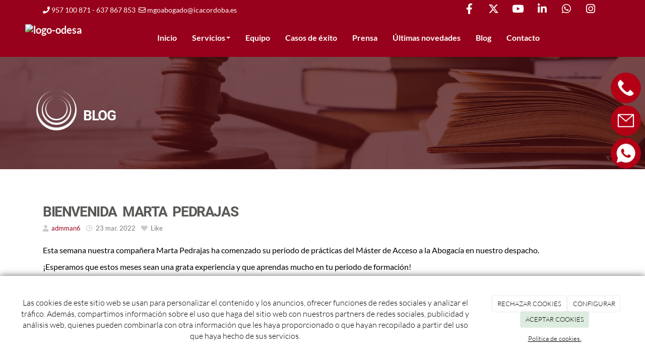

--- FILE ---
content_type: text/html; charset=utf-8
request_url: https://odesaabogados.es/blogs/bienvenida-marta-pedrajas
body_size: 17389
content:



<!DOCTYPE html>
<html lang="es-ES">
<head>

    <meta charset="utf-8">
    <meta http-equiv="X-UA-Compatible" content="IE=edge">
    <meta name="viewport" content="width=device-width, initial-scale=1">

        <title>BIENVENIDA MARTA PEDRAJAS</title>

    

            <link rel="shortcut icon" href="/Media/odesaabogados/dayvo/inicio/favicon-odesa.png">
            <link rel="icon" sizes="16x16 24x24 32x32 48x48 64x64" href="/Media/odesaabogados/dayvo/inicio/favicon-odesa.png">



    <!--[if lt IE 9]>
        <script src="/Themes/Dayvo.NewBootstrap/Scripts/html5shiv.min.js"></script>
        <script src="/Themes/Dayvo.NewBootstrap/Scripts/respond.min.js"></script>
    <![endif]-->



    <script>

            var ThemeSettings =  {
                MainMenuPosition: "normal-sticky",
                UseFluidHeader: true,
                UseFluidHeaderContainer: true,
                ImageGalleryImageAsBackground: 'none'
            };

            var Strings = {
                Loading: "Loading...",
                Gallery_Current: "Image {current} of {total}",
                Gallery_Previous: "Previous",
                Gallery_Next: "Next",
                Gallery_Close: "Close",
                Gallery_xhrError: "This content failed to load.",
                Gallery_imgError: "This image failed to load."
            };

            var Share = {
                Title: null,
                URL: null
            };

    </script>





<link href="/Modules/Orchard.DynamicForms/Styles/DynamicForms.min.css" rel="stylesheet" type="text/css" />
<link href="/Modules/Contrib.CookieCuttr/Styles/cookiecuttr.min.css" rel="stylesheet" type="text/css" />
<script src="/Modules/Orchard.Resources/scripts/jquery.min.js" type="text/javascript"></script>
<script src="/Modules/Orchard.Resources/scripts/jquery.cookie.min.js" type="text/javascript"></script>
<script src="/Modules/Contrib.CookieCuttr/scripts/jquery.cookiecuttr.min.js" type="text/javascript"></script>
		<meta content="BIENVENIDA MARTA PEDRAJAS" name="title" />
		<meta content="BIENVENIDA MARTA PEDRAJAS" name="description" />
<meta property="twitter:card" content="summary" />
<meta property="og:title" content="BIENVENIDA MARTA PEDRAJAS" />
<meta property="twitter:title" content="BIENVENIDA MARTA PEDRAJAS" />
<meta name="keywords" content="EXPERTOS FAMILIA,ODESA ABOGADO,BIENVENIDA MARTA PEDRAJAS" />
<meta property="og:description" content="BIENVENIDA MARTA PEDRAJAS" />
<meta property="twitter:description" content="BIENVENIDA MARTA PEDRAJAS" />
<meta property="og:url" content="https://odesaabogados.es/blogs/bienvenida-marta-pedrajas" />
<meta property="og:locale" content="es-ES" />
<meta property="og:type" content="website" />
<link rel="canonical" href="https://odesaabogados.es/blogs/bienvenida-marta-pedrajas" />
<script async src="https://www.googletagmanager.com/gtag/js?id=G-WM5T03V6JR"></script>
<script>
(function(){let preferences = cookie('cookiePreferences') || '';
if(cookie('cc_cookie_decline') || (!preferences.includes('sta') && !cookie('cc_cookie_accept'))){
window['ga-disable-G-WM5T03V6JR']=true;}})();
window.dataLayer = window.dataLayer || [];
function gtag(){dataLayer.push(arguments);}
gtag('js', new Date());
gtag('config', 'G-WM5T03V6JR');
</script>
<script>
(function(){let preferences = cookie('cookiePreferences') || '';
if(cookie('cc_cookie_decline') || (!preferences.includes('sta') && !cookie('cc_cookie_accept'))){
window['ga-disable-UA-206538989-1']=true;}})();
(function(i,s,o,g,r,a,m){i['GoogleAnalyticsObject']=r;i[r]=i[r]||function(){(i[r].q=i[r].q||[]).push(arguments)},i[r].l=1*new Date();a=s.createElement(o),m=s.getElementsByTagName(o)[0];a.async=1;a.src=g;m.parentNode.insertBefore(a,m)})(window,document,'script','//www.google-analytics.com/analytics.js','ga');
ga('create', 'UA-206538989-1', 'auto');
ga('send', 'pageview');
</script>

            <script src="https://www.google.com/recaptcha/api.js" async defer></script>


<link rel="alternate" type="application/rss+xml" title="Blog" href="/rss?containerid=10" />
        <link href="/Themes/Dayvo.NewBootstrap/Styles/Bootstrap-icons.css" rel="stylesheet" type="text/css" />
        <link href="/Themes/Dayvo.NewBootstrap/Styles/Site.min.css" rel="stylesheet" type="text/css" />
        <link href="/Themes/Dayvo.NewBootstrap/Styles/Elements.min.css" rel="stylesheet" type="text/css" />
        <link href="/Themes/TheAdmin/Styles/font-awesome/css/all.min.css" rel="stylesheet" type="text/css" />
            <link href="/Themes/Dayvo.NewBootstrap/Styles/Animations.min.css" rel="stylesheet" type="text/css" />
            <link href="/Themes/Dayvo.NewBootstrap/Styles/Bootstrap-dropdownhover.min.css" rel="stylesheet" type="text/css" />
            <link href="/Media/odesaabogados/css/theme-settings.css" rel="stylesheet" type="text/css" />
            <link href="/Media/odesaabogados/css/color-scheme.css" rel="stylesheet" type="text/css" />
            <link href="/Media/odesaabogados/css/estilo.min.css" rel="stylesheet" type="text/css" />

    


<!-- Google Tag Manager -->
<script>(function(w,d,s,l,i){w[l]=w[l]||[];w[l].push({'gtm.start':
new Date().getTime(),event:'gtm.js'});var f=d.getElementsByTagName(s)[0],
j=d.createElement(s),dl=l!='dataLayer'?'&l='+l:'';j.async=true;j.src=
'https://www.googletagmanager.com/gtm.js?id='+i+dl;f.parentNode.insertBefore(j,f);
})(window,document,'script','dataLayer','GTM-5VL4TCS');</script>
<!-- End Google Tag Manager -->
<!-- Hotjar Tracking Code for Odesa Abogados -->
<script>
    (function(h,o,t,j,a,r){
        h.hj=h.hj||function(){(h.hj.q=h.hj.q||[]).push(arguments)};
        h._hjSettings={hjid:3244252,hjsv:6};
        a=o.getElementsByTagName('head')[0];
        r=o.createElement('script');r.async=1;
        r.src=t+h._hjSettings.hjid+j+h._hjSettings.hjsv;
        a.appendChild(r);
    })(window,document,'https://static.hotjar.com/c/hotjar-','.js?sv=');
</script>


</head>
<body class="content-type-blogpost contet-type-blogpost body-mainmenu-normal-sticky Custom css-page-headers-default css-forms-default css-panels-default page-blogs-bienvenida-marta-pedrajas" style="">


    



<div class=" wrapper">

    <header class=" area-header zone-header">

            <div class="layout-header" style="">
                <div class="container layout-header-inner">
                    <div class="zone zone-header">


<article class="widget-datosContacto widget-header widget-layout-widget widget">




<div class="hidden-xs">

<div class="row css-bg-2">
<div class=" col-sm-12">
<div class="container">

<div class="row js-same-height">
<div class=" col-sm-3 col-sm-4 col-md-3 centrar">
<div>

<div class="row js-same-height">
<div class=" col-sm-12 centrar">
<div class="small"><p class="m0"><span class="fa fa-phone fa-1x css-color-blanco small"></span>&nbsp;<a href="tel:+34957100871"><span>957 100 871</span></a> - <a href="tel:+34637867853"><span>637 867 853</span></a></p>
</div></div></div>
</div></div>
<div class=" col-sm-3 col-md-pull-1 col-sm-4 col-md-3 centrar">
<div>

<div class="row js-same-height">
<div class=" col-sm-12 centrar">
<div class="small"><p class="m0"><span class="fa fa-envelope-o fa-1x css-color-blanco small"></span>&nbsp;<a href="mailto:info@odesaabogados.es"><span>mgoabogado@icacordoba.es</span></a></p>
</div></div></div>
</div></div>
<div class=" col-sm-2 hidden-sm"></div>
<div class=" col-sm-4 centrar col-sm-4 col-md-4 text-right">



<div class="container-btn-share container-btn-share-1">
<a href="https://www.facebook.com/ODESA-Abogados-103576247930004/" rel="nofollow" class="btn btn-default btn-share btn-element-facebook" target="_blank" aria-label="Facebook">
<i class="fa fa-fw fa-facebook"></i>
</a>
<a href="https://twitter.com/AbogadosOdesa" rel="nofollow" class="btn btn-default btn-share btn-element-twitter" target="_blank" aria-label="Twitter">
<i class="fa-brands fa fa-fw fa-x-twitter"></i>
</a>
<a href="https://www.youtube.com/channel/UCei_GRgrxMHJTo4eF-xDc6A" rel="nofollow" class="btn btn-default btn-share btn-element-youtube" target="_blank" aria-label="Youtube">
<i class="fa fa-fw fa-youtube"></i>
</a>
<a href="https://www.linkedin.com/company/odesa-abogados/" rel="nofollow" class="btn btn-default btn-share btn-element-linkedin" target="_blank" aria-label="LinkedIn">
<i class="fa fa-fw fa-linkedin"></i>
</a>
<a href="https://wa.me/34637867853" rel="nofollow" class="btn btn-default btn-share btn-element-whatsapp" target="_blank" aria-label="WhatsApp">
<i class="fa fa-fw fa-whatsapp"></i>
</a>
<a href="https://www.instagram.com/odesaabogados/?hl=es" rel="nofollow" class="btn btn-default btn-share btn-element-instagram" target="_blank" aria-label="Instagram">
<i class="fa fa-fw fa-instagram"></i>
</a>

</div></div></div>
</div></div></div>
</div>
<div class="visible-xs">

<div class="row css-bg-2">
<div class=" col-sm-12">
<div class="container">

<div class="row js-same-height pt1-xs">
<div class=" col-sm-3 col-sm-4 col-md-3 centrar">
<div>

<div class="row js-same-height">
<div class=" col-sm-12 centrar">
<div class="small text-center-xs"><p class="m0"><span class="fa fa-phone fa-1x css-color-blanco small"></span>&nbsp;<a href="tel:+34957100871"><span>957 100 871</span></a> - <a href="tel:+34637867853"><span>637 867 853</span></a></p>
</div></div></div>
</div></div>
<div class=" col-sm-3 col-md-pull-1 col-sm-4 col-md-3 centrar">
<div>

<div class="row js-same-height">
<div class=" col-sm-12 centrar">
<div class="small text-center-xs"><p class="m0"><span class="fa fa-envelope-o fa-1x css-color-blanco small"></span>&nbsp;<a href="mailto:info@odesaabogados.es"><span>mgoabogado@icacordoba.es</span></a></p>
</div></div></div>
</div></div>
<div class=" col-sm-2 hidden-sm"></div>
<div class=" col-sm-4 centrar col-sm-4 col-md-4 text-right text-center-xs">



<div class="container-btn-share container-btn-share-1">
<a href="https://www.facebook.com/ODESA-Abogados-103576247930004/" rel="nofollow" class="btn btn-default btn-share btn-element-facebook" target="_blank" aria-label="Facebook">
<i class="fa fa-fw fa-facebook"></i>
</a>
<a href="https://twitter.com/AbogadosOdesa" rel="nofollow" class="btn btn-default btn-share btn-element-twitter" target="_blank" aria-label="Twitter">
<i class="fa-brands fa fa-fw fa-x-twitter"></i>
</a>
<a href="https://www.youtube.com/channel/UCei_GRgrxMHJTo4eF-xDc6A" rel="nofollow" class="btn btn-default btn-share btn-element-youtube" target="_blank" aria-label="Youtube">
<i class="fa fa-fw fa-youtube"></i>
</a>
<a href="https://www.linkedin.com/company/odesa-abogados/" rel="nofollow" class="btn btn-default btn-share btn-element-linkedin" target="_blank" aria-label="LinkedIn">
<i class="fa fa-fw fa-linkedin"></i>
</a>
<a href="https://wa.me/34637867853" rel="nofollow" class="btn btn-default btn-share btn-element-whatsapp" target="_blank" aria-label="WhatsApp">
<i class="fa fa-fw fa-whatsapp"></i>
</a>
<a href="https://www.instagram.com/odesaabogados/?hl=es" rel="nofollow" class="btn btn-default btn-share btn-element-instagram" target="_blank" aria-label="Instagram">
<i class="fa fa-fw fa-instagram"></i>
</a>

</div></div></div>
</div></div></div>
</div>



</article>


</div>
                </div>
            </div>
        

            <div id="top-menu" class="layout-main-menu">
                <div class="zone zone-navigation">


<article class="fw-600 widget-navigation widget-menu-widget widget">








<nav class="navbar navbar-default m0 navbar-full-width navbar-sticky menu-main-menu">
    <div class="container">
        <div class="navbar-header">
            <button type="button" class="navbar-toggle collapsed" data-toggle="collapse" data-target="#menu-main-menu" aria-expanded="false">
                <span class="sr-only">Menu</span>
                <span class="icon-bar"></span>
                <span class="icon-bar"></span>
                <span class="icon-bar"></span>
            </button>
                    <a class="navbar-brand" href="/" aria-label="Ir a la página de inicio">

                                <img src="/Media/odesaabogados/_Profiles/a2b46a85/ba8c7c4b/logo-odesa.jpg?v=638489447872268220"
                                     alt="logo-odesa" title="logo-odesa" />

                    </a>
        </div>
        <div class="navbar-collapse collapse" id="menu-main-menu">
            <ul class="nav navbar-nav navbar-center">
                


<li id="menuitem-inicio">

<a href="/">Inicio</a>
</li>


<li class="dropdown position-relative" id="menuitem-servicios">



<a class="visible-xs visible-sm" href="#">Servicios</a>
<i class="dropdown-toggle fa fa-angle-down p1 position-absolute right-0 top-0 visible-sm visible-xs z-index-2" data-toggle="dropdown" style="padding:14px"></i>


<a class="dropdown-toggle visible-md visible-lg" data-toggle="dropdown" href="#">Servicios <i class="fa fa-angle-down"></i></a>                <ul class="dropdown-menu p0">
                    


<li id="menuitem-abogado-de-familia-en-crdoba">

<a href="https://odesaabogados.es/abogado-familia-cordoba">Abogado de familia en C&#243;rdoba</a>
</li>


<li id="menuitem-abogado-divorcio-crdoba">

    <a href="/abogado-divorcio">Abogado divorcio C&#243;rdoba</a>
</li>


<li id="menuitem-herencias--testamentos">

    <a href="/herencias-testamentos-odesa-abogados-cordoba">Herencias / Testamentos</a>
</li>


<li id="menuitem-medidas-paternofiliales">

    <a href="/medidas-paternofiliales">Medidas Paternofiliales</a>
</li>


<li id="menuitem-rgimen-econmico">

    <a href="/r&#233;gimen-econ&#243;mico">R&#233;gimen econ&#243;mico</a>
</li>


<li id="menuitem-modificacin-de-medidas">

    <a href="/modificaciones-medidas-cordoba">Modificaci&#243;n de medidas</a>
</li>


<li id="menuitem-parejas-de-hecho">

    <a href="/parejas-hecho">Parejas de hecho</a>
</li>


<li id="menuitem-pactos-prematrimoniales">

    <a href="/pactos-prematrimoniales-odesa-abogados-cordoba">Pactos prematrimoniales</a>
</li>


<li id="menuitem-incapacidad-judicial">

    <a href="/incapacitaci&#243;n-judicial">Incapacidad judicial</a>
</li>


<li id="menuitem-urgencias-jurdicas">

    <a href="/urgencias-juridicas">Urgencias jur&#237;dicas</a>
</li>
                </ul>
</li>


<li id="menuitem-equipo">

    <a href="/equipo">Equipo</a>
</li>


<li id="menuitem-casos-de-xito">

<a href="/casos-exito-odesa-abogados-cordoba">Casos de &#233;xito</a>
</li>


<li id="menuitem-prensa">

<a href="/noticias">Prensa</a>
</li>


<li id="menuitem-ltimas-novedades">

<a href="https://odesaabogados.es/ultimas-novedades">&#218;ltimas novedades</a>
</li>


<li class="active" id="menuitem-blog">

<a href="/blogs">Blog</a>
</li>


<li id="menuitem-contacto">

<a href="/contacto">Contacto</a>
</li>
                    <li class="menuUserName hide">
                        

                        <a href="#" data-dismiss="modal" data-toggle="modal" data-target="#modal-login"><span class="bi bi-person-circle fa-lg d-block"></span></a>
                    </li>
            </ul>
        </div>
    </div>
</nav>




<input type="hidden" id="usersMustValidation" value="False" />
<input type="hidden" id="registrationMessage" value="Te has registrado correctamente" />
<input type="hidden" id="noFilledCaptchaMessage" value="Debes completar el recaptcha para continuar con el registro de usuario" />

<!--Alerts-->
<div class="alert alert-success" hidden></div>
<div class="alert alert-danger" hidden></div>

<!--Validation Messages-->
<input type="hidden" value="Campo requerido" id="requiredMessage" />
<input type="hidden" value="El formulario ha sido rellenado incorrectamente" id="invalidFormMessage" />
<input type="hidden" value="Mal formato de correo" id="badEmailMessage" />





</article></div>
            </div>
<div class="modal fade d-flex centrar modal-authentication-system"
     id="modal-login-recovery"
     tabindex="-1"
     style="display: none">
    <div class="modal-dialog text-center" role="document">
        <div class="modal-content rounded-12 p1">
            <button type="button" class="close" data-dismiss="modal"><span>×</span></button>
            <div class="modal-header pb0 mt1">

                <span class="fa fa-unlock-alt css-color-2 fa-2x"></span>
                <p class="h2 css-color-2 mt0">Contraseña Olvidada</p>
                <p class="small m0 css-color-gris-4">Por favor, ingresa tu usuario o correo electrónico. Recibirás un link para crear una contraseña nueva por correo</p>
            </div>
            <div class="modal-body">

                <div id="form-user-lost-password">
                    <div class="container-lost-password" id="lostPasswordContainer">
                        <div class="dynamic-form">
                            <div class="row">
                                <form action="" id="lostPasswordForm">
                                    <div class="form_group position-relative">
                                        <div class="col-md-12 form-field-element form-field-element-text-field form-field-element-nombre">
                                            <input type="text" id="lostPasswordUserName" name="lostPasswordUserName" class="form_input" placeholder=" " required>
                                            <label for="lostPasswordUserName" class="form_label fw-400">Nombre de usuario o correo</label>
                                        </div>
                                    </div>
                                </form>
                                <div class="col-md-12">
                                    <button type="button" id="recoverPassword" class="btn btn-primary mb1 w-100 p-small css-bg-2 css-bg-2-dark-hover css-borde-2 css-borde-2-dark-hove css-color-blanco css-color-blanco-hover">Enviar Solicitud</button>
                                </div>
                            </div>
                        </div>
                    </div>

                </div>


            </div>
        </div>
    </div>
</div>

<input type="hidden" id="recoverPasswordRequestMessage" value="Si su nombre de usuario o correo electrónico es correcto, le enviaremos un email con un enlace para restablecer su contraseña."/>
<input type="hidden" id="recoverPasswordRequestFailedMessage" value="Ha ocurrido un error recuperando la contraseña" />


<div class="modal fade d-flex centrar modal-authentication-system"
     id="modal-login" tabindex="-1" style="display: none;">
    <div class="modal-dialog text-center" role="document">
        <div class="modal-content rounded-12 p1">
            <button type="button" class="close" data-dismiss="modal"><span>×</span></button>
            <div class="modal-header pb0 mt1">
                <span class="fa fa-users css-color-2 fa-2x"></span>
                <p class="h2 css-color-2 mt0">Iniciar Sesión</p>
                <p class="small m0 css-color-gris-4">Compra rápido y revisar los detalles de tus compras.</p>
            </div>
                <div class="modal-body">
                    
                    <div class="container-login row p1">
                        <div id="authenticationContainer">
                            <div class="dynamic-form">
                                <div class="form_group position-relative row">

                                    <div class="col-md-12 form-field-element form-field-element-text-field form-field-element-username">
                                        <input type="text" id="userName" class="form_input" placeholder=" ">
                                        <label for="userName" class="form_label fw-400">Usuario</label>
                                    </div>
                                    <div class="col-md-12 form-field-element form-field-element-text-field form-field-element-password">
                                        <input type="password" id="logInPassword" class="form_input" placeholder=" ">
                                        <label for="logInPassword" class="form_label fw-400">Contraseña</label>
                                    </div>
                                    <div class="col-md-12 mb1">
                                        <button type="submit" id="authenticate" class="btn btn-primary mb1 w-100 p-small">Iniciar Sesión</button>
                                    </div>
                                </div>
                                <div class="login-recovery row">
                                    <div class="col-md-12 text-center">
                                        <div class=" d-flex gap-3 horizontal-repartido horizontal-centrado-xs small">

                                                <p class="m0"><a class="fw-600" href="#" data-dismiss="modal" data-toggle="modal" data-target="#modal-login-recovery">¿Has perdido o no recuerdas tu contraseña?</a></p>
                                        </div>
                                    </div>
                                </div>
                            </div>
                        </div>
                    </div>
                    
                </div>

        </div>
    </div>
</div>



            <div class="m0 layout-featured">
                <div class="layout-featured-inner">
                    <div class="zone zone-featured">


<article class="widget-blog widget-featured widget-layout-widget widget">




<div>

<div class="row bg-cover bg-center overlay-dark" style="background: url(&#39;/Media/odesaabogados/dayvo/urgencias/libros-abogados.jpg&#39;);">
<div class=" col-sm-12 p1">
<div class="container">

<div class="row js-same-height">
<div class=" col-sm-1 centrar col-xs-2">
<p><img width="84" height="84" alt="espiral logo odesa" src="/Media/odesaabogados/dayvo/divorcios/espiral-logo-odesa.png" /></p>
</div>
<div class=" col-sm-8 pt4 pb4  p2-sm p0-xs col-xs-10">
<h2 class="css-color-blanco">BLOG</h2>
</div>
<div class=" col-sm-3 col-xs-0"></div></div>
</div></div></div>
</div>



</article></div>
                </div>
            </div>


    </header>

    <main class=" container pt3 pb3 area-content zone-content">

        <div class="layout-main">
            <div class="container-fluid layout-main-inner">

                <div class="row">


                    <div class="col-xs-12 col-md-12">



                            <div class="layout-content">
                                <div class="zone zone-content">



<article class="content-item content-blogpost content-detail">

    <header class="content-header">

        <h1 class="h2">
            BIENVENIDA&#160; MARTA&#160; PEDRAJAS
        </h1>
        <div class="content-meta">


                <span class="content-meta-author">
                    <i class="fa fa-user"></i> <a href="/Search?q=admman6">admman6</a>
                </span>

                <span class="content-meta-date">
                    <time datetime="2022-03-23">
                        <i class="fa fa-clock-o"></i> 23 mar. 2022
                    </time>
                </span>

                                                    <span class="content-like-button content-like-button-above btn-like" data-id="465">
                    <span class="fa fa-heart"></span> Like
                </span>
                    </div>
    </header>

    <div class="content-body">

        


<div class="content-text">
    <div class="body-element">
<div class="grid-element">
<div class="row row-element" id="row-26511cb4-fc5f-4f31-9c2b-c67f4622768d">
<div class="col-sm-12 column-element" id="col-acd9946d-ec2b-4cb5-9bd5-df580be7fd6d">
<p class="tiny-editor"><span><strong></strong></span></p>
<p class="tiny-editor"><span style="color: #000000;">Esta semana nuestra compa&ntilde;era Marta Pedrajas ha comenzado su periodo de pr&aacute;cticas del M&aacute;ster de Acceso a la Abogac&iacute;a en <a href="https://odesaabogados.es/equipo-odesa-abogados-cordoba" style="color: #000000;">nuestro despacho</a>. &nbsp;&nbsp;</span></p>
<p class="tiny-editor"><span style="color: #000000;">&iexcl;Esperamos que estos meses sean una grata experiencia y que aprendas mucho en tu periodo de formaci&oacute;n! &nbsp;</span></p>
<p class="tiny-editor"><span style="color: #000000;">Odesa Abogados, &iexcl;siempre apoyando a la abogac&iacute;a joven! &nbsp;</span></p>
<p class="tiny-editor"><span style="color: #000000;">&nbsp; 957 100 871</span></p>
<p class="tiny-editor"><span style="color: #000000;">&nbsp; 637 867 853 / 696 843 286</span></p>
<p class="tiny-editor"><span style="color: #000000;">&nbsp; mgoabogado@icacordoba.es / sarabatani.odesaabogados@gmail.com</span></p>
<p class="tiny-editor"><span style="color: #000000;">&nbsp; www.odesaabogados.es</span></p>
<p class="tiny-editor"></p>
</div>
</div>
</div>
<div class="grid-element">
<div class="row row-element" id="row-b5880ffb-4848-4f55-b5d0-1fa8f5532711">
<div class="col-sm-12 column-element" id="col-048edee2-42b6-4dfd-9a11-a50a5c8f14be">
<p class="tiny-editor"></p>
</div>
</div>
</div>
</div>
</div>



<p class="comment-count h4">Sin comentarios</p>






    <span id="comment-form-beacon"></span>
<form action="/Comments/Comment/Create?ReturnUrl=https%3A%2F%2Fodesaabogados.es%2Fblogs%2Fbienvenida-marta-pedrajas" class="comment-form" method="post">
<div class="edit-item">
    <div class="edit-item-primary">
            <div class="edit-item-content">
                

<div class="content-addcomment">
    <p class="h4">Añadir un comentario</p>
    <input id="Comments_CommentedOn" name="Comments.CommentedOn" type="hidden" value="465" />
    <input id="Comments_RepliedOn" name="Comments.RepliedOn" type="hidden" value="" />
        <div class="row">
            <div class="col-sm-4">
                <div class="form-group">
                    <label for="Comments_Author">Nombre</label>
                    <input class="form-control" id="Comments_Author" name="Comments.Author" type="text" value="" />
                </div>
            </div>
            <div class="col-sm-4">
                <div class="form-group">
                    <label for="Comments_Email">Email</label>
                    <input class="form-control" id="Comments_Email" name="Comments.Email" type="text" value="" />
                </div>
            </div>
            <div class="col-sm-4">
                <div class="form-group">
                    <label for="Comments_SiteName">Web / Red Social</label>
                    <input class="form-control" id="Comments_SiteName" name="Comments.SiteName" type="text" value="" />
                </div>
            </div>
        </div>
    <div class="form-group">
        <label for="Comments_CommentText">Comentario</label>
        <textarea class="form-control" cols="20" id="Comments_CommentText" name="Comments.CommentText" rows="3">
</textarea>
    </div>

        <div class="form-group">
            <label class="checkbox-inline">
                <input id="Comments_Conditions" name="Comments.Conditions" type="checkbox" value="true" /><input name="Comments.Conditions" type="hidden" value="false" />
                <label for="@Html.Id("checkPaymentRGPD")">He leído y acepto el <a href="/condiciones-de-la-lopd" target="_blank">Aviso Legal</a> y la <a href="/condiciones-de-la-lopd#politica" target="_blank">Política de Privacidad</a>. Además, los administradores tendrán el derecho de aprobar mis comentarios.</label>
            </label>
        </div>

</div><fieldset>
    <input id="CommonPart_ContainerId" name="CommonPart.ContainerId" type="hidden" value="" />
</fieldset>
            </div>
    </div>
    <div class="edit-item-secondary group">
            </div>
</div>

        <button class="btn css-color-blanco css-bg-2 css-bg-2-dark-hover css-color-1-hover css-borde-2 css-borde-2-dark-hover" type="submit">Enviar comentario</button>
        <button class="btn btn-primary comment-cancel-button hidden" type="button">Cancelar</button>
<input name="__RequestVerificationToken" type="hidden" value="QIFT5kOKjq8QQ0bY_y4_Y4MbZdWafqNqjwlqvrXIEcljguUEockp5eot79zHOWmK7pXHHQArAgCrebRiNg-0XeEe4ICRmC8m0RA6cg5ClEA1" /></form>

        

    </div>
    <div class="content-footer mt1">
        <div class="d-flex horizontal-repartido">
            <div>
                    <a href="/blogs/clausulas-ilegales"><span class="fa fa-arrow-left"></span> Leer post anterior</a>
            </div>
            <div>
                    <a href="/blogs/prueba-de-exploracion-del-menor">Leer post siguiente <span class="fa fa-arrow-right"></span></a>
            </div>
        </div>
    </div>
</article>


</div>
                            </div>

                            <div class="layout-aftercontent">
                                <div class="zone zone-after-content">


<article class="widget-after-content widget-html-widget widget">




<div>

<div class="row mt2">
<div class=" col-sm-2"></div>
<div class=" col-sm-8 pb1-sm text-center">
<h2>ESCRÍBENOS Y TE RESPONDEREMOS LO ANTES POSIBLE</h2>


<div class="dynamic-form">
<form action="/Orchard.DynamicForms/Form/Submit" method="POST" enctype="multipart/form-data">
    <div class="validation-summary-valid" data-valmsg-summary="true"><ul><li style="display:none"></li>
</ul></div>
<div class="form-field-element form-field-element-text-field form-field-element-nombre">
    

    <label for="">Nombre</label>
<input class="text" data-val="true" data-val-length="Nombre debe tener entre 3 y 50 caracteres de longitud." data-val-length-max="50" data-val-length-min="3" data-val-required="Nombre es un campo obligatorio." name="Nombre" placeholder="" type="text" value="" />
<span class="field-validation-valid" data-valmsg-for="Nombre" data-valmsg-replace="true"></span>
</div>
<div class="form-field-element form-field-element-text-field form-field-element-telefono">
    

    <label for="">Tel&#233;fono</label>
<input class="text" name="Telefono" placeholder="" type="text" value="" />

</div>
<div class="form-field-element form-field-element-email-field form-field-element-email">
    

    <label for="">Email</label>
<input class="text" data-val="true" data-val-regex="Email no es un correo válido." data-val-regex-pattern="^[a-zA-Z0-9.!#$%&amp;&#39;*+\/=?^_`{|}~-]+@[a-zA-Z0-9](?:[a-zA-Z0-9-]{0,61}[a-zA-Z0-9])?(?:\.[a-zA-Z0-9](?:[a-zA-Z0-9-]{0,61}[a-zA-Z0-9])?)*$" data-val-required="Email es un campo obligatorio." name="Email" type="email" value="" />
<span class="field-validation-valid" data-valmsg-for="Email" data-valmsg-replace="true"></span>
</div>
<div class="form-field-element form-field-element-text-area form-field-element-mensaje">
    
    <label for="">Mensaje</label>

<textarea class="text" data-val="true" data-val-length="Mensaje debe tener entre 5 y 500 caracteres de longitud." data-val-length-max="500" data-val-length-min="5" data-val-required="Mensaje es un campo obligatorio." name="Mensaje" placeholder=""></textarea>
<span class="field-validation-valid" data-valmsg-for="Mensaje" data-valmsg-replace="true"></span>
</div>
<div class="form-field-element form-field-element-check-box form-field-element-acepto-terminos">
    
    <label>
        <input data-val="true" data-val-mandatory="AceptoTerminos es un campo obligatorio." name="AceptoTerminos" type="checkbox" value="Yes" />
        He leído y acepto el aviso legal y la política de privacidad.
    </label>
<span class="field-validation-valid" data-valmsg-for="AceptoTerminos" data-valmsg-replace="true"></span>
</div>
<p>A los efectos previstos en el Reglamento General de Protecci&oacute;n de Datos (RGPD), se le informa que los datos personales que nos facilita a trav&eacute;s de este formulario se incorporar&aacute;n a un fichero de la entidad ODESA ABOGADOS. Puede ver informaci&oacute;n detallada en nuestro <a href="/condiciones-de-la-lopd" target="_blank">Aviso Legal</a>&nbsp;y <a href="/condiciones-de-la-lopd#politica" target="_blank">Pol&iacute;tica de Privacidad</a>.&nbsp;</p>

<div class="form-field-element form-field-element-honey-box form-field-element-honey">
    


<input autocomplete="off" data-val="true" data-val-forbidden="You have used a forbidden field." name="Honey" style="display:none;" type="text" value="" />


</div>
<div class="form-field-element form-field-element-re-captcha">
    
<div>    <script src='https://www.google.com/recaptcha/api.js' async defer></script>
    <fieldset>
        <div class="g-recaptcha" data-sitekey="6LcADDscAAAAAC2RSLfEYyi_21mf83OPvS587f-i"></div>
        <noscript>
            <div style="width: 302px; height: 352px;">
                <div style="width: 302px; height: 352px; position: relative;">
                    <div style="width: 302px; height: 352px; position: absolute;">
                        <iframe src="https://www.google.com/recaptcha/api/fallback?k=6LcADDscAAAAAC2RSLfEYyi_21mf83OPvS587f-i"
                                frameborder="0" scrolling="no"
                                style="width: 302px; height:352px; border-style: none;">
                        </iframe>
                    </div>
                    <div style="width: 250px; height: 80px; position: absolute; border-style: none;
                                bottom: 21px; left: 25px; margin: 0px; padding: 0px; right: 25px;">
                        <textarea id="g-recaptcha-response" name="g-recaptcha-response"
                                  class="g-recaptcha-response"
                                  style="width: 250px; height: 80px; min-height: 80px; border: 1px solid #c1c1c1;
                                         margin: 0px; padding: 0px; resize: none;" value="">
                        </textarea>
                    </div>
                </div>
            </div>
        </noscript>
    </fieldset>
</div>
</div>
<div class="form-field-element form-field-element-ip-address-field form-field-element-i-p-address">
    <!--IP Address Field Element-->
</div>
<div class="form-field-element form-field-element-button">
    
<button name="" type="submit">Enviar</button>

</div>
    <input type="hidden" name="formName" value="Formulario de contacto" />
    <input type="hidden" name="contentId" value="690" />
    <input name="__RequestVerificationToken" type="hidden" value="UgFfwh2CJGS81qOXt_yDgGDfZ6N849ffamzny8t8AgUp3VxN4-qKigS_hGf_sXi3XBj7OKigWJC0ZucQTLRMh4iBjpn1rowMydAi_LoURd01" />
</form>
</div></div>
<div class=" col-sm-2"></div></div>
</div>



</article></div>
                            </div>

                    </div>


                </div>

            </div>
        </div>

    </main>

    <footer class=" area-footer zone-footer">

            <div class="layout-aftermain">
                <div class="container-fluid layout-aftermain-inner">
                    <div class="zone zone-after-main">


<article class="widget-Botonesflotantes widget-after-main widget-layout-widget widget">




<div>

<div class="row">
<div class=" col-sm-12">
<div class="btn-facebook"><a href="tel:+34637867853" target="_blank" rel="noopener"><img class="fa fa-fw fa-3x img-circle sombra-2-hover" src="/Media/odesaabogados/dayvo/inicio/phone.png" alt="icono telefono" width="61" height="61" /> </a></div>

<div class="btn-email"><a href="mailto:mgoabogado@icacordoba.es" target="_blank" rel="noopener"><img class="fa fa-fw fa-3x img-circle sombra-2-hover" src="/Media/odesaabogados/dayvo/inicio/email-icono.png" alt="icono telefono" width="61" height="61" /> </a></div>

<div class="btn-whatsapp"><a href="https://api.whatsapp.com/send/?phone=34637867853&amp;text&amp;type=phone_number&amp;app_absent=0" target="_blank" rel="noopener"><img class="fa fa-fw fa-3x img-circle sombra-2-hover" src="/Media/odesaabogados/dayvo/inicio/whatsapp-icon.png" alt="icono whatsapp" width="61" height="61" /> </a></div>
</div></div>
</div>



</article>


<article class="widget-espacio widget-after-main widget-layout-widget widget">




<div>

<div class="row p2 css-bg-2">
<div class=" col-sm-12"></div></div>
</div>



</article></div>
                </div>
            </div>



            <div class="m0 layout-footer" style="">
                <div class="container-fluid layout-footer-inner">
                    
                    <div>
                        <div class="zone zone-footer">


<article class="widget-Cookies widget-footer widget-cookiecuttr-widget widget">





<div class="modal fade" id="cookie-config" role="dialog" aria-labelledby="cookieConfig" aria-hidden="true">
    <div class="modal-dialog">
        <div class="modal-content">
            <div class="modal-header">
                <a class="close" data-dismiss="modal">&times</a>
                <p class="h3">Para que propósito se utiliza mi información y quién la utiliza</p>
            </div>
            <div class="modal-body">
                <div>
                    <p>
                        Éste sitio utiliza cookies propias y de otras entidades para acceder y utilizar su información para los propósitos descritos abajo. Si no está de acuerdo con ninguno de estos propósitos, puede personalizarlas mas abajo.
                    </p>
                </div>
                <div style="margin-bottom:25px">
                    <span>Permite el uso de cookies para lo siguiente</span>
                </div>
                <div class="container-fluid">
                        <div class="row">
                            <div class="col-sm-8 cookie-info">
                                <strong class="cookie-title">Necesarias<span class="fa fa-chevron-circle-down cookie-icon" style="margin-bottom:15px"></span></strong>
                                <div class="cookie-description">
                                    <span>
                                        Estas cookies son esenciales para poder navegar en el sitio y utilizar sus caracter&#237;sticas, como acceder a zonas seguras del sitio. Cookies que permiten que tiendas web mantengan productos en el carrito mientras hace las compras son un ejemplo de cookies necesarias. Estas cookies en general se originan en el mismo sitio.
                                    </span>
                                </div>
                            </div>
                            <div class="col-sm-4">
                            </div>
                        </div>
                        <div class="row">
                            <div class="col-sm-8 cookie-info">
                                <strong class="cookie-title">Preferencias<span class="fa fa-chevron-circle-down cookie-icon" style=""></span></strong>
                                <div class="cookie-description">
                                    <span>
                                        Estas cookies permiten al sitio recordar las elecciones que ha hecho en el pasado, como el idioma de preferencia, para que regi&#243;n le gustar&#237;a obtener el reporte del clima, o su nombre de usuario y contrase&#241;a para ingresar autom&#225;ticamente.
                                    </span>
                                </div>
                            </div>
                            <div class="col-sm-4">
                                    <input type="radio" name="radio-2" id="accept-2" class="accept-radio custom-radio" />
                                    <label for="accept-2" class="radio-label accept-cookie" data-value="pre">Aceptar</label>
                                    <input type="radio" name="radio-2" id="decline-2" class="decline-radio custom-radio" />
                                    <label for="decline-2" class="radio-label decline-cookie" data-value="pre">Rechazar</label>
                            </div>
                        </div>
                        <div class="row">
                            <div class="col-sm-8 cookie-info">
                                <strong class="cookie-title">Estad&#237;sticas<span class="fa fa-chevron-circle-down cookie-icon" style=""></span></strong>
                                <div class="cookie-description">
                                    <span>
                                        Estas cookies recolectan informaci&#243;n de como se usa el sitio, como las p&#225;ginas que visita y cuales enlaces se acceden. Esta informaci&#243;n no puede ser usada para identificarlo. Todos los datos son agregados y, por lo tanto, an&#243;nimos. Su &#250;nico prop&#243;sito es mejorar la funcionalidad del sitio. Estas incluyen cookies de servicios de anal&#237;ticas de terceros.
                                    </span>
                                </div>
                            </div>
                            <div class="col-sm-4">
                                    <input type="radio" name="radio-3" id="accept-3" class="accept-radio custom-radio" />
                                    <label for="accept-3" class="radio-label accept-cookie" data-value="sta">Aceptar</label>
                                    <input type="radio" name="radio-3" id="decline-3" class="decline-radio custom-radio" />
                                    <label for="decline-3" class="radio-label decline-cookie" data-value="sta">Rechazar</label>
                            </div>
                        </div>
                        <div class="row">
                            <div class="col-sm-8 cookie-info">
                                <strong class="cookie-title">Marketing<span class="fa fa-chevron-circle-down cookie-icon" style=""></span></strong>
                                <div class="cookie-description">
                                    <span>
                                        Estas cookies hacen seguimiento de su actividad en internet para ayudar a los anunciantes entregar publicidad m&#225;s relevante o para limitar cuantas veces ve una publicidad. Estas cookies pueden compartir informaci&#243;n con otras organizaciones o anunciantes. Estas cookies son persistentes y casi siempre provienen de terceros.
                                    </span>
                                </div>
                            </div>
                            <div class="col-sm-4">
                                    <input type="radio" name="radio-4" id="accept-4" class="accept-radio custom-radio" />
                                    <label for="accept-4" class="radio-label accept-cookie" data-value="mar">Aceptar</label>
                                    <input type="radio" name="radio-4" id="decline-4" class="decline-radio custom-radio" />
                                    <label for="decline-4" class="radio-label decline-cookie" data-value="mar">Rechazar</label>
                            </div>
                        </div>
                </div>
            </div>
            <div class="modal-footer">
                <div class="normal-buttons">
                    <button type="button" id="decline-all">Rechazar todos</button>
                    <button type="button" id="accept-all">Aceptar todos</button>
                </div>
                <div class="save-section hidden">
                    <span id="save-warning">Establezca todas sus preferencias antes de guardar</span>
                    <button type="button" id="save-config" disabled>Guardar</button>
                </div>
            </div>
        </div>
    </div>
</div>




</article>


<article class="widget-footer widget-footer widget-layout-widget widget">




<div>

<div class="row pt3 pb2">
<div class=" col-sm-12">
<div>

<div class="row">
<div class=" col-sm-4 text-center text-center-xs">
<p><img width="250" height="66" alt="logo odesa" src="/Media/odesaabogados/dayvo/inicio/logo-odesa-blanco.png" /></p>




<div class="container-btn-share container-btn-share-1">
<a href="https://www.facebook.com/ODESA-Abogados-103576247930004/" rel="nofollow" class="btn btn-default btn-share btn-element-facebook" target="_blank" aria-label="Facebook">
<i class="fa fa-fw fa-facebook"></i>
</a>
<a href="https://twitter.com/AbogadosOdesa" rel="nofollow" class="btn btn-default btn-share btn-element-twitter" target="_blank" aria-label="Twitter">
<i class="fa-brands fa fa-fw fa-x-twitter"></i>
</a>
<a href="https://www.youtube.com/channel/UCei_GRgrxMHJTo4eF-xDc6A" rel="nofollow" class="btn btn-default btn-share btn-element-youtube" target="_blank" aria-label="Youtube">
<i class="fa fa-fw fa-youtube"></i>
</a>
<a href="https://www.linkedin.com/company/odesa-abogados/" rel="nofollow" class="btn btn-default btn-share btn-element-linkedin" target="_blank" aria-label="LinkedIn">
<i class="fa fa-fw fa-linkedin"></i>
</a>
<a href="https://wa.me/34637867853" rel="nofollow" class="btn btn-default btn-share btn-element-whatsapp" target="_blank" aria-label="WhatsApp">
<i class="fa fa-fw fa-whatsapp"></i>
</a>
<a href="https://www.instagram.com/odesaabogados/?hl=es" rel="nofollow" class="btn btn-default btn-share btn-element-instagram" target="_blank" aria-label="Instagram">
<i class="fa fa-fw fa-instagram"></i>
</a>

</div></div>
<div class=" col-sm-4">
<div>

<div class="row">
<div class=" col-sm-2 text-right text-left-xs">
<p><span class="fa fa-phone fa-2x css-color-blanco"></span></p>
</div>
<div class=" col-sm-10">
<div class="m0 h3 fw-300"><p class="m0 css-color-blanco"><a href="tel:+34957100871"><span class="css-color-blanco">957 100 871</span></a> - <a href="tel:+34637867853"><span class="css-color-blanco">637 867 853</span></a></p>
</div></div></div>
<div class="row pt1 pb1 mt1-xs mb1-xs">
<div class=" col-sm-2 text-right text-left-xs">
<p><span class="fa fa-envelope-o fa-2x css-color-blanco"></span></p>
</div>
<div class=" col-sm-10">
<div class="m0 h3 fw-300"><p class="m0"><a href="mailto:mgoabogado@icacordoba.es"><span class="css-color-blanco">mgoabogado@icacordoba.es</span></a></p>
</div></div></div>
<div class="row">
<div class=" col-sm-2 text-right text-left-xs">
<p><span class="fa fa-map-marker fa-2x css-color-blanco"></span></p>
</div>
<div class=" col-sm-10">
<div class="m0 h3 fw-300 css-color-blanco"><p class="m0"><span style="color: #ffffff;"><a href="https://maps.google.com/maps?ll=37.88432,-4.776885&amp;z=16&amp;t=m&amp;hl=es&amp;gl=ES&amp;mapclient=embed&amp;cid=4266931196380239222" style="color: #ffffff;">C / Maria Cristina, n°13, Oficina 211 </a></span><br /><span style="color: #ffffff;"><a href="https://maps.google.com/maps?ll=37.88432,-4.776885&amp;z=16&amp;t=m&amp;hl=es&amp;gl=ES&amp;mapclient=embed&amp;cid=4266931196380239222" style="color: #ffffff;">14002 - Córdoba</a></span></p>
</div></div></div>
</div></div>
<div class=" col-sm-4">
<div class="mtn2 css-color-1"><h2 class="css-color-blanco;" style="text-align: left;"><span style="color: #ffffff;">Abogado</span></h2>
<p class="css-color-blanco" style="text-align: left;"><span class="fa fa-caret-right"></span><a href="/abogados-divorcio-cordoba-problemas-legales" target="_blank" rel="noopener">Abogados de divorcio en c&oacute;rdoba</a></p>
<p class="css-color-blanco" style="text-align: left;"><span class="fa fa-caret-right"></span><a href="/despacho-abogados-cordoba" target="_blank" rel="noopener">Despacho de abogados en c&oacute;rdoba</a></p>
<p class="css-color-blanco" style="text-align: left;"><a href="/abogado-penalista-cordoba" target="_blank" rel="noopener">Abogado penal C&oacute;rdoba</a><br /><span class="fa fa-caret-right"></span></p>
<p class="css-color-blanco" style="text-align: left;"><span class="fa fa-caret-right"></span><a href="/derecho-familia-divorcio-acuerdo">Abogados de familia en C&oacute;rdoba</a></p>
<h2 class="css-color-blanco;" style="text-align: left;"><span style="color: #ffffff;">Divorcio</span></h2>
<p class="css-color-blanco" style="text-align: left;"><span class="fa fa-caret-right"></span>&nbsp;<a href="https://odesaabogados.es/divorcio-express-con-hijos">Divorcio express con hijos</a></p>
<p class="css-color-blanco" style="text-align: left;"><span class="fa fa-caret-right"></span>&nbsp;<a href="/Divorcio-express-Cordoba" target="_blank" rel="noopener">Divorcio express en c&oacute;rdoba</a></p>
<p class="css-color-blanco" style="text-align: left;"><span class="fa fa-caret-right"></span>&nbsp;<a href="/divorcios-odesa-abogados-cordoba">Divorcio notarial en C&oacute;rdoba</a></p>
<h2 class="css-color-blanco;" style="text-align: left;"><span style="color: #ffffff;">Separaciones</span></h2>
<p class="css-color-blanco" style="text-align: left;"><span class="fa fa-caret-right"></span><a href="/separacion-cordoba" target="_blank" rel="noopener">&nbsp;Separaciones en c&oacute;rdoba</a></p>
<p class="css-color-blanco" style="text-align: left;"></p>
<h3 class="western"><a href="/pension-compensatoria-separaciones-cordoba" target="_blank" rel="noopener">Pensi&oacute;n compensatoria</a></h3>
</div></div></div>
</div></div></div>
</div>



</article>


<article class="widget-footer widget-html-widget widget">




<div>

<div class="row text-center">
<div class=" col-sm-12">
<div class="credits">ODESA ABOGADOS <span class="copyright"> 2026</span> | <span><a href="/condiciones-de-la-lopd">Aviso legal y Pol&iacute;tica de privacidad</a> | <a href="/politica-de-cookies">Pol&iacute;tica de cookies</a>&nbsp;|&nbsp;</span><a href="https://dayvo.com/diseno-web">Dise&ntilde;o web</a> realizado por Dayvo Sistemas&nbsp;</div>
</div></div>
</div>



</article>
<ul class="list-inline admin-links">
            <li>
            <a href="/authenticate?ReturnUrl=%2Fblogs%2Fbienvenida-marta-pedrajas" rel="nofollow" aria-label="Autenticarse"><i class="fa fa-lock"></i></a>
        </li>
</ul></div>
                    </div>
                </div>
            </div>

    </footer>

</div>







<script src="/Modules/Dayvo.Stats/scripts/Stats.min.js" type="text/javascript"></script>
<script src="/Modules/Dayvo.OrchardClientUI/Scripts/Authentication/authentication.min.js" type="text/javascript"></script>
<script src="/Modules/Dayvo.ExternalAuthentication/Scripts/facebook-auth.min.js" type="text/javascript"></script>
<script src="/Themes/Dayvo.NewBootstrap/scripts/Bootstrap-dropdownhover.min.js" type="text/javascript"></script>
<script src="/Modules/Orchard.DynamicForms/scripts/Lib.min.js" type="text/javascript"></script>
<script src="/Themes/Dayvo.NewBootstrap/scripts/Main.min.js" type="text/javascript"></script>
<script src="/Themes/Dayvo.NewBootstrap/scripts/Extras.min.js" type="text/javascript"></script>
<script src="/Themes/Dayvo.NewBootstrap/scripts/v4-shims.min.js" type="text/javascript"></script>
    <script>

        $(document).ready(function () {

            function setBlogHeadingStructure() { 

                let headersList = $.parseHTML(`<ul class="parent-list"></ul>`);
                let prevHeaderNumber = 0;
                let prevHeaderElement = '';

            
                $('.content-blogpost :header').each(function (index, element) {
                

                    if ($(element).attr('id') == undefined || $('element').attr('id') === '') {
                        $(element).attr('id', 'blog-heading-' + (index + 1));
                    }

                    let headerTagName = $(element).prop('nodeName');
                    let headerNumber = parseInt(headerTagName.substring(1));
                    let headerText = $(element).text();
                    let currentHeaderTextElement = '<a class="d-block header-element-struture-link" href="#' + $(element).attr('id') + '">' + headerTagName + ':' + headerText + '</a>'
                    let currentHeaderElement = $.parseHTML(`<li id="list-element-${index}" class="element-list" style="list-style-type: square;">${currentHeaderTextElement}<ul class="sub-element-list"></ul></li>`);


                    if (index > 0) {
                        if (headerNumber > prevHeaderNumber) {
                            $(prevHeaderElement).find('.sub-element-list').append(currentHeaderElement);
                        } else if (headerNumber == prevHeaderNumber) {
                            $(currentHeaderElement).insertAfter($(prevHeaderElement));
                        } else {
                            $(headersList).append(currentHeaderElement);
                        }

                    } else {
                        $(headersList).append(currentHeaderElement);
                    }


                    prevHeaderNumber = headerNumber;
                    prevHeaderElement = currentHeaderElement;
                
                });

                $('#blog-collapse-headings > .collapse-headings-container').html(headersList);
            }

            $(document).on('show.bs.collapse', '#blog-collapse-headings', function (e) {
                setBlogHeadingStructure();
            });

            $(document).on('click', '.header-element-struture-link', function (e) {
                let elementId = $(e.currentTarget).attr('href');
                let currentBackground = $(elementId).css('background-color');
                $(elementId).css('background-color', 'yellow');
                setTimeout(function () {
                    $(elementId).css('background-color', currentBackground);
                }, 2500);
            });

        });



    </script>


        <script>
            $(document).ready(function () {
                $(".navbar-nav").attr("data-hover", "dropdown");
            });
        </script>

    <script type="text/javascript">
        $(document).ready(function () {
            var cookiesettings = {};
            cookiesettings.cookieAnalytics = true;
            if (cookiesettings.cookieAnalytics) {
                if ('Las cookies de este sitio web se usan para personalizar el contenido y los anuncios, ofrecer funciones de redes sociales y analizar el tr&#225;fico. Adem&#225;s, compartimos informaci&#243;n sobre el uso que haga del sitio web con nuestros partners de redes sociales, publicidad y an&#225;lisis web, quienes pueden combinarla con otra informaci&#243;n que les haya proporcionado o que hayan recopilado a partir del uso que haya hecho de sus servicios.'.length > 0)
                    cookiesettings.cookieAnalyticsMessage = 'Las cookies de este sitio web se usan para personalizar el contenido y los anuncios, ofrecer funciones de redes sociales y analizar el tr&#225;fico. Adem&#225;s, compartimos informaci&#243;n sobre el uso que haga del sitio web con nuestros partners de redes sociales, publicidad y an&#225;lisis web, quienes pueden combinarla con otra informaci&#243;n que les haya proporcionado o que hayan recopilado a partir del uso que haya hecho de sus servicios.';
                if ('Pol&#237;tica de cookies.'.length > 0)
                    cookiesettings.cookieWhatAreLinkText = 'Pol&#237;tica de cookies.';
                if ('/politica-de-cookies'.length > 0)
                    cookiesettings.cookieWhatAreTheyLink = 'https://odesaabogados.es'+''+'/politica-de-cookies';
            }
            else {
                if ('We use cookies on this website, you can &lt;a href=&quot;{{cookiePolicyLink}}&quot; title=&quot;read about our cookies&quot;&gt;read about them here&lt;/a&gt;. To use the website as intended please...'.length > 0)
                    cookiesettings.cookieMessage = 'We use cookies on this website, you can <a href="{{cookiePolicyLink}}" title="read about our cookies">read about them here</a>. To use the website as intended please...';
                if (''.length > 0)
                    cookiesettings.cookiePolicyLink = '';
            }
            // positioning
            cookiesettings.cookieNotificationLocationBottom = true;
            cookiesettings.cookieDiscreetReset = true;
            if ('topleft'.length > 0)
                cookiesettings.cookieDiscreetPosition = 'topleft';

            // buttons
            cookiesettings.cookieAcceptButton = true;
            if ('ACEPTAR COOKIES'.length > 0)
                cookiesettings.cookieAcceptButtonText = 'ACEPTAR COOKIES';

            cookiesettings.cookieDeclineButton = true;
            if ('RECHAZAR COOKIES'.length > 0)
                cookiesettings.cookieDeclineButtonText = 'RECHAZAR COOKIES';

            cookiesettings.cookieResetButton = true;
            if ('Reset cookies'.length > 0)
                cookiesettings.cookieResetButtonText = 'Reset cookies';

            cookiesettings.cookieConfigButton = true;
            if ('CONFIGURAR'.length > 0)
                cookiesettings.cookieConfigButtonText = 'CONFIGURAR';

            $.cookieCuttr(cookiesettings);

            let titles = document.querySelectorAll('.cookie-title');
            for (let i = 0; i < titles.length; i++) {
                titles[i].addEventListener('click', toggleVisible);
            }

            //let chevrons = document.querySelectorAll('.cookie-title span');
            //for (let i = 0; i < chevrons.length; i++) {
            //    chevrons[i].addEventListener('click', function (e) {
            //        e.stopPropagation();
            //    });
            //}
        });

        function toggleVisible(e) {
            if (e.target.nextElementSibling) {
                e.target.nextElementSibling.classList.toggle('active');
            }
            else {
                e.target.parentElement.nextElementSibling.classList.toggle('active');
            }

            if (e.target.tagName != 'SPAN') {
                e.target.firstElementChild.classList.toggle('fa-chevron-circle-down');
                e.target.firstElementChild.classList.toggle('fa-chevron-circle-up');
            }
            else if (e.target.tagName == 'SPAN') {
                e.target.classList.toggle('fa-chevron-circle-down');
                e.target.classList.toggle('fa-chevron-circle-up');
            }
            e.stopPropagation();
        }
    </script>

        <script src="/Themes/Dayvo.NewBootstrap/Scripts/js-main-menu.min.js"></script>
        <script src="/Themes/Dayvo.NewBootstrap/Scripts/js-same-height.min.js"></script>

    

        <script src="/Themes/Dayvo.NewBootstrap/Scripts/animation-scroll.min.js" type="text/javascript">
        </script>

        <script type="text/javascript">$('.navbar-sticky .navbar-brand').css('display', 'block');
$('.navbar-brand').show();</script>

<!-- Google Tag Manager (noscript) -->
<noscript><iframe src="https://www.googletagmanager.com/ns.html?id=GTM-5VL4TCS"
height="0" width="0" style="display:none;visibility:hidden"></iframe></noscript>
<!-- End Google Tag Manager (noscript) -->
    
        <script src="/Themes/Dayvo.NewBootstrap/Scripts/ScrollFlow.min.js" type="text/javascript"></script>






</body>
</html>


--- FILE ---
content_type: text/html; charset=utf-8
request_url: https://www.google.com/recaptcha/api2/anchor?ar=1&k=6LcADDscAAAAAC2RSLfEYyi_21mf83OPvS587f-i&co=aHR0cHM6Ly9vZGVzYWFib2dhZG9zLmVzOjQ0Mw..&hl=en&v=PoyoqOPhxBO7pBk68S4YbpHZ&size=normal&anchor-ms=20000&execute-ms=30000&cb=rld2wvc7uxgg
body_size: 49291
content:
<!DOCTYPE HTML><html dir="ltr" lang="en"><head><meta http-equiv="Content-Type" content="text/html; charset=UTF-8">
<meta http-equiv="X-UA-Compatible" content="IE=edge">
<title>reCAPTCHA</title>
<style type="text/css">
/* cyrillic-ext */
@font-face {
  font-family: 'Roboto';
  font-style: normal;
  font-weight: 400;
  font-stretch: 100%;
  src: url(//fonts.gstatic.com/s/roboto/v48/KFO7CnqEu92Fr1ME7kSn66aGLdTylUAMa3GUBHMdazTgWw.woff2) format('woff2');
  unicode-range: U+0460-052F, U+1C80-1C8A, U+20B4, U+2DE0-2DFF, U+A640-A69F, U+FE2E-FE2F;
}
/* cyrillic */
@font-face {
  font-family: 'Roboto';
  font-style: normal;
  font-weight: 400;
  font-stretch: 100%;
  src: url(//fonts.gstatic.com/s/roboto/v48/KFO7CnqEu92Fr1ME7kSn66aGLdTylUAMa3iUBHMdazTgWw.woff2) format('woff2');
  unicode-range: U+0301, U+0400-045F, U+0490-0491, U+04B0-04B1, U+2116;
}
/* greek-ext */
@font-face {
  font-family: 'Roboto';
  font-style: normal;
  font-weight: 400;
  font-stretch: 100%;
  src: url(//fonts.gstatic.com/s/roboto/v48/KFO7CnqEu92Fr1ME7kSn66aGLdTylUAMa3CUBHMdazTgWw.woff2) format('woff2');
  unicode-range: U+1F00-1FFF;
}
/* greek */
@font-face {
  font-family: 'Roboto';
  font-style: normal;
  font-weight: 400;
  font-stretch: 100%;
  src: url(//fonts.gstatic.com/s/roboto/v48/KFO7CnqEu92Fr1ME7kSn66aGLdTylUAMa3-UBHMdazTgWw.woff2) format('woff2');
  unicode-range: U+0370-0377, U+037A-037F, U+0384-038A, U+038C, U+038E-03A1, U+03A3-03FF;
}
/* math */
@font-face {
  font-family: 'Roboto';
  font-style: normal;
  font-weight: 400;
  font-stretch: 100%;
  src: url(//fonts.gstatic.com/s/roboto/v48/KFO7CnqEu92Fr1ME7kSn66aGLdTylUAMawCUBHMdazTgWw.woff2) format('woff2');
  unicode-range: U+0302-0303, U+0305, U+0307-0308, U+0310, U+0312, U+0315, U+031A, U+0326-0327, U+032C, U+032F-0330, U+0332-0333, U+0338, U+033A, U+0346, U+034D, U+0391-03A1, U+03A3-03A9, U+03B1-03C9, U+03D1, U+03D5-03D6, U+03F0-03F1, U+03F4-03F5, U+2016-2017, U+2034-2038, U+203C, U+2040, U+2043, U+2047, U+2050, U+2057, U+205F, U+2070-2071, U+2074-208E, U+2090-209C, U+20D0-20DC, U+20E1, U+20E5-20EF, U+2100-2112, U+2114-2115, U+2117-2121, U+2123-214F, U+2190, U+2192, U+2194-21AE, U+21B0-21E5, U+21F1-21F2, U+21F4-2211, U+2213-2214, U+2216-22FF, U+2308-230B, U+2310, U+2319, U+231C-2321, U+2336-237A, U+237C, U+2395, U+239B-23B7, U+23D0, U+23DC-23E1, U+2474-2475, U+25AF, U+25B3, U+25B7, U+25BD, U+25C1, U+25CA, U+25CC, U+25FB, U+266D-266F, U+27C0-27FF, U+2900-2AFF, U+2B0E-2B11, U+2B30-2B4C, U+2BFE, U+3030, U+FF5B, U+FF5D, U+1D400-1D7FF, U+1EE00-1EEFF;
}
/* symbols */
@font-face {
  font-family: 'Roboto';
  font-style: normal;
  font-weight: 400;
  font-stretch: 100%;
  src: url(//fonts.gstatic.com/s/roboto/v48/KFO7CnqEu92Fr1ME7kSn66aGLdTylUAMaxKUBHMdazTgWw.woff2) format('woff2');
  unicode-range: U+0001-000C, U+000E-001F, U+007F-009F, U+20DD-20E0, U+20E2-20E4, U+2150-218F, U+2190, U+2192, U+2194-2199, U+21AF, U+21E6-21F0, U+21F3, U+2218-2219, U+2299, U+22C4-22C6, U+2300-243F, U+2440-244A, U+2460-24FF, U+25A0-27BF, U+2800-28FF, U+2921-2922, U+2981, U+29BF, U+29EB, U+2B00-2BFF, U+4DC0-4DFF, U+FFF9-FFFB, U+10140-1018E, U+10190-1019C, U+101A0, U+101D0-101FD, U+102E0-102FB, U+10E60-10E7E, U+1D2C0-1D2D3, U+1D2E0-1D37F, U+1F000-1F0FF, U+1F100-1F1AD, U+1F1E6-1F1FF, U+1F30D-1F30F, U+1F315, U+1F31C, U+1F31E, U+1F320-1F32C, U+1F336, U+1F378, U+1F37D, U+1F382, U+1F393-1F39F, U+1F3A7-1F3A8, U+1F3AC-1F3AF, U+1F3C2, U+1F3C4-1F3C6, U+1F3CA-1F3CE, U+1F3D4-1F3E0, U+1F3ED, U+1F3F1-1F3F3, U+1F3F5-1F3F7, U+1F408, U+1F415, U+1F41F, U+1F426, U+1F43F, U+1F441-1F442, U+1F444, U+1F446-1F449, U+1F44C-1F44E, U+1F453, U+1F46A, U+1F47D, U+1F4A3, U+1F4B0, U+1F4B3, U+1F4B9, U+1F4BB, U+1F4BF, U+1F4C8-1F4CB, U+1F4D6, U+1F4DA, U+1F4DF, U+1F4E3-1F4E6, U+1F4EA-1F4ED, U+1F4F7, U+1F4F9-1F4FB, U+1F4FD-1F4FE, U+1F503, U+1F507-1F50B, U+1F50D, U+1F512-1F513, U+1F53E-1F54A, U+1F54F-1F5FA, U+1F610, U+1F650-1F67F, U+1F687, U+1F68D, U+1F691, U+1F694, U+1F698, U+1F6AD, U+1F6B2, U+1F6B9-1F6BA, U+1F6BC, U+1F6C6-1F6CF, U+1F6D3-1F6D7, U+1F6E0-1F6EA, U+1F6F0-1F6F3, U+1F6F7-1F6FC, U+1F700-1F7FF, U+1F800-1F80B, U+1F810-1F847, U+1F850-1F859, U+1F860-1F887, U+1F890-1F8AD, U+1F8B0-1F8BB, U+1F8C0-1F8C1, U+1F900-1F90B, U+1F93B, U+1F946, U+1F984, U+1F996, U+1F9E9, U+1FA00-1FA6F, U+1FA70-1FA7C, U+1FA80-1FA89, U+1FA8F-1FAC6, U+1FACE-1FADC, U+1FADF-1FAE9, U+1FAF0-1FAF8, U+1FB00-1FBFF;
}
/* vietnamese */
@font-face {
  font-family: 'Roboto';
  font-style: normal;
  font-weight: 400;
  font-stretch: 100%;
  src: url(//fonts.gstatic.com/s/roboto/v48/KFO7CnqEu92Fr1ME7kSn66aGLdTylUAMa3OUBHMdazTgWw.woff2) format('woff2');
  unicode-range: U+0102-0103, U+0110-0111, U+0128-0129, U+0168-0169, U+01A0-01A1, U+01AF-01B0, U+0300-0301, U+0303-0304, U+0308-0309, U+0323, U+0329, U+1EA0-1EF9, U+20AB;
}
/* latin-ext */
@font-face {
  font-family: 'Roboto';
  font-style: normal;
  font-weight: 400;
  font-stretch: 100%;
  src: url(//fonts.gstatic.com/s/roboto/v48/KFO7CnqEu92Fr1ME7kSn66aGLdTylUAMa3KUBHMdazTgWw.woff2) format('woff2');
  unicode-range: U+0100-02BA, U+02BD-02C5, U+02C7-02CC, U+02CE-02D7, U+02DD-02FF, U+0304, U+0308, U+0329, U+1D00-1DBF, U+1E00-1E9F, U+1EF2-1EFF, U+2020, U+20A0-20AB, U+20AD-20C0, U+2113, U+2C60-2C7F, U+A720-A7FF;
}
/* latin */
@font-face {
  font-family: 'Roboto';
  font-style: normal;
  font-weight: 400;
  font-stretch: 100%;
  src: url(//fonts.gstatic.com/s/roboto/v48/KFO7CnqEu92Fr1ME7kSn66aGLdTylUAMa3yUBHMdazQ.woff2) format('woff2');
  unicode-range: U+0000-00FF, U+0131, U+0152-0153, U+02BB-02BC, U+02C6, U+02DA, U+02DC, U+0304, U+0308, U+0329, U+2000-206F, U+20AC, U+2122, U+2191, U+2193, U+2212, U+2215, U+FEFF, U+FFFD;
}
/* cyrillic-ext */
@font-face {
  font-family: 'Roboto';
  font-style: normal;
  font-weight: 500;
  font-stretch: 100%;
  src: url(//fonts.gstatic.com/s/roboto/v48/KFO7CnqEu92Fr1ME7kSn66aGLdTylUAMa3GUBHMdazTgWw.woff2) format('woff2');
  unicode-range: U+0460-052F, U+1C80-1C8A, U+20B4, U+2DE0-2DFF, U+A640-A69F, U+FE2E-FE2F;
}
/* cyrillic */
@font-face {
  font-family: 'Roboto';
  font-style: normal;
  font-weight: 500;
  font-stretch: 100%;
  src: url(//fonts.gstatic.com/s/roboto/v48/KFO7CnqEu92Fr1ME7kSn66aGLdTylUAMa3iUBHMdazTgWw.woff2) format('woff2');
  unicode-range: U+0301, U+0400-045F, U+0490-0491, U+04B0-04B1, U+2116;
}
/* greek-ext */
@font-face {
  font-family: 'Roboto';
  font-style: normal;
  font-weight: 500;
  font-stretch: 100%;
  src: url(//fonts.gstatic.com/s/roboto/v48/KFO7CnqEu92Fr1ME7kSn66aGLdTylUAMa3CUBHMdazTgWw.woff2) format('woff2');
  unicode-range: U+1F00-1FFF;
}
/* greek */
@font-face {
  font-family: 'Roboto';
  font-style: normal;
  font-weight: 500;
  font-stretch: 100%;
  src: url(//fonts.gstatic.com/s/roboto/v48/KFO7CnqEu92Fr1ME7kSn66aGLdTylUAMa3-UBHMdazTgWw.woff2) format('woff2');
  unicode-range: U+0370-0377, U+037A-037F, U+0384-038A, U+038C, U+038E-03A1, U+03A3-03FF;
}
/* math */
@font-face {
  font-family: 'Roboto';
  font-style: normal;
  font-weight: 500;
  font-stretch: 100%;
  src: url(//fonts.gstatic.com/s/roboto/v48/KFO7CnqEu92Fr1ME7kSn66aGLdTylUAMawCUBHMdazTgWw.woff2) format('woff2');
  unicode-range: U+0302-0303, U+0305, U+0307-0308, U+0310, U+0312, U+0315, U+031A, U+0326-0327, U+032C, U+032F-0330, U+0332-0333, U+0338, U+033A, U+0346, U+034D, U+0391-03A1, U+03A3-03A9, U+03B1-03C9, U+03D1, U+03D5-03D6, U+03F0-03F1, U+03F4-03F5, U+2016-2017, U+2034-2038, U+203C, U+2040, U+2043, U+2047, U+2050, U+2057, U+205F, U+2070-2071, U+2074-208E, U+2090-209C, U+20D0-20DC, U+20E1, U+20E5-20EF, U+2100-2112, U+2114-2115, U+2117-2121, U+2123-214F, U+2190, U+2192, U+2194-21AE, U+21B0-21E5, U+21F1-21F2, U+21F4-2211, U+2213-2214, U+2216-22FF, U+2308-230B, U+2310, U+2319, U+231C-2321, U+2336-237A, U+237C, U+2395, U+239B-23B7, U+23D0, U+23DC-23E1, U+2474-2475, U+25AF, U+25B3, U+25B7, U+25BD, U+25C1, U+25CA, U+25CC, U+25FB, U+266D-266F, U+27C0-27FF, U+2900-2AFF, U+2B0E-2B11, U+2B30-2B4C, U+2BFE, U+3030, U+FF5B, U+FF5D, U+1D400-1D7FF, U+1EE00-1EEFF;
}
/* symbols */
@font-face {
  font-family: 'Roboto';
  font-style: normal;
  font-weight: 500;
  font-stretch: 100%;
  src: url(//fonts.gstatic.com/s/roboto/v48/KFO7CnqEu92Fr1ME7kSn66aGLdTylUAMaxKUBHMdazTgWw.woff2) format('woff2');
  unicode-range: U+0001-000C, U+000E-001F, U+007F-009F, U+20DD-20E0, U+20E2-20E4, U+2150-218F, U+2190, U+2192, U+2194-2199, U+21AF, U+21E6-21F0, U+21F3, U+2218-2219, U+2299, U+22C4-22C6, U+2300-243F, U+2440-244A, U+2460-24FF, U+25A0-27BF, U+2800-28FF, U+2921-2922, U+2981, U+29BF, U+29EB, U+2B00-2BFF, U+4DC0-4DFF, U+FFF9-FFFB, U+10140-1018E, U+10190-1019C, U+101A0, U+101D0-101FD, U+102E0-102FB, U+10E60-10E7E, U+1D2C0-1D2D3, U+1D2E0-1D37F, U+1F000-1F0FF, U+1F100-1F1AD, U+1F1E6-1F1FF, U+1F30D-1F30F, U+1F315, U+1F31C, U+1F31E, U+1F320-1F32C, U+1F336, U+1F378, U+1F37D, U+1F382, U+1F393-1F39F, U+1F3A7-1F3A8, U+1F3AC-1F3AF, U+1F3C2, U+1F3C4-1F3C6, U+1F3CA-1F3CE, U+1F3D4-1F3E0, U+1F3ED, U+1F3F1-1F3F3, U+1F3F5-1F3F7, U+1F408, U+1F415, U+1F41F, U+1F426, U+1F43F, U+1F441-1F442, U+1F444, U+1F446-1F449, U+1F44C-1F44E, U+1F453, U+1F46A, U+1F47D, U+1F4A3, U+1F4B0, U+1F4B3, U+1F4B9, U+1F4BB, U+1F4BF, U+1F4C8-1F4CB, U+1F4D6, U+1F4DA, U+1F4DF, U+1F4E3-1F4E6, U+1F4EA-1F4ED, U+1F4F7, U+1F4F9-1F4FB, U+1F4FD-1F4FE, U+1F503, U+1F507-1F50B, U+1F50D, U+1F512-1F513, U+1F53E-1F54A, U+1F54F-1F5FA, U+1F610, U+1F650-1F67F, U+1F687, U+1F68D, U+1F691, U+1F694, U+1F698, U+1F6AD, U+1F6B2, U+1F6B9-1F6BA, U+1F6BC, U+1F6C6-1F6CF, U+1F6D3-1F6D7, U+1F6E0-1F6EA, U+1F6F0-1F6F3, U+1F6F7-1F6FC, U+1F700-1F7FF, U+1F800-1F80B, U+1F810-1F847, U+1F850-1F859, U+1F860-1F887, U+1F890-1F8AD, U+1F8B0-1F8BB, U+1F8C0-1F8C1, U+1F900-1F90B, U+1F93B, U+1F946, U+1F984, U+1F996, U+1F9E9, U+1FA00-1FA6F, U+1FA70-1FA7C, U+1FA80-1FA89, U+1FA8F-1FAC6, U+1FACE-1FADC, U+1FADF-1FAE9, U+1FAF0-1FAF8, U+1FB00-1FBFF;
}
/* vietnamese */
@font-face {
  font-family: 'Roboto';
  font-style: normal;
  font-weight: 500;
  font-stretch: 100%;
  src: url(//fonts.gstatic.com/s/roboto/v48/KFO7CnqEu92Fr1ME7kSn66aGLdTylUAMa3OUBHMdazTgWw.woff2) format('woff2');
  unicode-range: U+0102-0103, U+0110-0111, U+0128-0129, U+0168-0169, U+01A0-01A1, U+01AF-01B0, U+0300-0301, U+0303-0304, U+0308-0309, U+0323, U+0329, U+1EA0-1EF9, U+20AB;
}
/* latin-ext */
@font-face {
  font-family: 'Roboto';
  font-style: normal;
  font-weight: 500;
  font-stretch: 100%;
  src: url(//fonts.gstatic.com/s/roboto/v48/KFO7CnqEu92Fr1ME7kSn66aGLdTylUAMa3KUBHMdazTgWw.woff2) format('woff2');
  unicode-range: U+0100-02BA, U+02BD-02C5, U+02C7-02CC, U+02CE-02D7, U+02DD-02FF, U+0304, U+0308, U+0329, U+1D00-1DBF, U+1E00-1E9F, U+1EF2-1EFF, U+2020, U+20A0-20AB, U+20AD-20C0, U+2113, U+2C60-2C7F, U+A720-A7FF;
}
/* latin */
@font-face {
  font-family: 'Roboto';
  font-style: normal;
  font-weight: 500;
  font-stretch: 100%;
  src: url(//fonts.gstatic.com/s/roboto/v48/KFO7CnqEu92Fr1ME7kSn66aGLdTylUAMa3yUBHMdazQ.woff2) format('woff2');
  unicode-range: U+0000-00FF, U+0131, U+0152-0153, U+02BB-02BC, U+02C6, U+02DA, U+02DC, U+0304, U+0308, U+0329, U+2000-206F, U+20AC, U+2122, U+2191, U+2193, U+2212, U+2215, U+FEFF, U+FFFD;
}
/* cyrillic-ext */
@font-face {
  font-family: 'Roboto';
  font-style: normal;
  font-weight: 900;
  font-stretch: 100%;
  src: url(//fonts.gstatic.com/s/roboto/v48/KFO7CnqEu92Fr1ME7kSn66aGLdTylUAMa3GUBHMdazTgWw.woff2) format('woff2');
  unicode-range: U+0460-052F, U+1C80-1C8A, U+20B4, U+2DE0-2DFF, U+A640-A69F, U+FE2E-FE2F;
}
/* cyrillic */
@font-face {
  font-family: 'Roboto';
  font-style: normal;
  font-weight: 900;
  font-stretch: 100%;
  src: url(//fonts.gstatic.com/s/roboto/v48/KFO7CnqEu92Fr1ME7kSn66aGLdTylUAMa3iUBHMdazTgWw.woff2) format('woff2');
  unicode-range: U+0301, U+0400-045F, U+0490-0491, U+04B0-04B1, U+2116;
}
/* greek-ext */
@font-face {
  font-family: 'Roboto';
  font-style: normal;
  font-weight: 900;
  font-stretch: 100%;
  src: url(//fonts.gstatic.com/s/roboto/v48/KFO7CnqEu92Fr1ME7kSn66aGLdTylUAMa3CUBHMdazTgWw.woff2) format('woff2');
  unicode-range: U+1F00-1FFF;
}
/* greek */
@font-face {
  font-family: 'Roboto';
  font-style: normal;
  font-weight: 900;
  font-stretch: 100%;
  src: url(//fonts.gstatic.com/s/roboto/v48/KFO7CnqEu92Fr1ME7kSn66aGLdTylUAMa3-UBHMdazTgWw.woff2) format('woff2');
  unicode-range: U+0370-0377, U+037A-037F, U+0384-038A, U+038C, U+038E-03A1, U+03A3-03FF;
}
/* math */
@font-face {
  font-family: 'Roboto';
  font-style: normal;
  font-weight: 900;
  font-stretch: 100%;
  src: url(//fonts.gstatic.com/s/roboto/v48/KFO7CnqEu92Fr1ME7kSn66aGLdTylUAMawCUBHMdazTgWw.woff2) format('woff2');
  unicode-range: U+0302-0303, U+0305, U+0307-0308, U+0310, U+0312, U+0315, U+031A, U+0326-0327, U+032C, U+032F-0330, U+0332-0333, U+0338, U+033A, U+0346, U+034D, U+0391-03A1, U+03A3-03A9, U+03B1-03C9, U+03D1, U+03D5-03D6, U+03F0-03F1, U+03F4-03F5, U+2016-2017, U+2034-2038, U+203C, U+2040, U+2043, U+2047, U+2050, U+2057, U+205F, U+2070-2071, U+2074-208E, U+2090-209C, U+20D0-20DC, U+20E1, U+20E5-20EF, U+2100-2112, U+2114-2115, U+2117-2121, U+2123-214F, U+2190, U+2192, U+2194-21AE, U+21B0-21E5, U+21F1-21F2, U+21F4-2211, U+2213-2214, U+2216-22FF, U+2308-230B, U+2310, U+2319, U+231C-2321, U+2336-237A, U+237C, U+2395, U+239B-23B7, U+23D0, U+23DC-23E1, U+2474-2475, U+25AF, U+25B3, U+25B7, U+25BD, U+25C1, U+25CA, U+25CC, U+25FB, U+266D-266F, U+27C0-27FF, U+2900-2AFF, U+2B0E-2B11, U+2B30-2B4C, U+2BFE, U+3030, U+FF5B, U+FF5D, U+1D400-1D7FF, U+1EE00-1EEFF;
}
/* symbols */
@font-face {
  font-family: 'Roboto';
  font-style: normal;
  font-weight: 900;
  font-stretch: 100%;
  src: url(//fonts.gstatic.com/s/roboto/v48/KFO7CnqEu92Fr1ME7kSn66aGLdTylUAMaxKUBHMdazTgWw.woff2) format('woff2');
  unicode-range: U+0001-000C, U+000E-001F, U+007F-009F, U+20DD-20E0, U+20E2-20E4, U+2150-218F, U+2190, U+2192, U+2194-2199, U+21AF, U+21E6-21F0, U+21F3, U+2218-2219, U+2299, U+22C4-22C6, U+2300-243F, U+2440-244A, U+2460-24FF, U+25A0-27BF, U+2800-28FF, U+2921-2922, U+2981, U+29BF, U+29EB, U+2B00-2BFF, U+4DC0-4DFF, U+FFF9-FFFB, U+10140-1018E, U+10190-1019C, U+101A0, U+101D0-101FD, U+102E0-102FB, U+10E60-10E7E, U+1D2C0-1D2D3, U+1D2E0-1D37F, U+1F000-1F0FF, U+1F100-1F1AD, U+1F1E6-1F1FF, U+1F30D-1F30F, U+1F315, U+1F31C, U+1F31E, U+1F320-1F32C, U+1F336, U+1F378, U+1F37D, U+1F382, U+1F393-1F39F, U+1F3A7-1F3A8, U+1F3AC-1F3AF, U+1F3C2, U+1F3C4-1F3C6, U+1F3CA-1F3CE, U+1F3D4-1F3E0, U+1F3ED, U+1F3F1-1F3F3, U+1F3F5-1F3F7, U+1F408, U+1F415, U+1F41F, U+1F426, U+1F43F, U+1F441-1F442, U+1F444, U+1F446-1F449, U+1F44C-1F44E, U+1F453, U+1F46A, U+1F47D, U+1F4A3, U+1F4B0, U+1F4B3, U+1F4B9, U+1F4BB, U+1F4BF, U+1F4C8-1F4CB, U+1F4D6, U+1F4DA, U+1F4DF, U+1F4E3-1F4E6, U+1F4EA-1F4ED, U+1F4F7, U+1F4F9-1F4FB, U+1F4FD-1F4FE, U+1F503, U+1F507-1F50B, U+1F50D, U+1F512-1F513, U+1F53E-1F54A, U+1F54F-1F5FA, U+1F610, U+1F650-1F67F, U+1F687, U+1F68D, U+1F691, U+1F694, U+1F698, U+1F6AD, U+1F6B2, U+1F6B9-1F6BA, U+1F6BC, U+1F6C6-1F6CF, U+1F6D3-1F6D7, U+1F6E0-1F6EA, U+1F6F0-1F6F3, U+1F6F7-1F6FC, U+1F700-1F7FF, U+1F800-1F80B, U+1F810-1F847, U+1F850-1F859, U+1F860-1F887, U+1F890-1F8AD, U+1F8B0-1F8BB, U+1F8C0-1F8C1, U+1F900-1F90B, U+1F93B, U+1F946, U+1F984, U+1F996, U+1F9E9, U+1FA00-1FA6F, U+1FA70-1FA7C, U+1FA80-1FA89, U+1FA8F-1FAC6, U+1FACE-1FADC, U+1FADF-1FAE9, U+1FAF0-1FAF8, U+1FB00-1FBFF;
}
/* vietnamese */
@font-face {
  font-family: 'Roboto';
  font-style: normal;
  font-weight: 900;
  font-stretch: 100%;
  src: url(//fonts.gstatic.com/s/roboto/v48/KFO7CnqEu92Fr1ME7kSn66aGLdTylUAMa3OUBHMdazTgWw.woff2) format('woff2');
  unicode-range: U+0102-0103, U+0110-0111, U+0128-0129, U+0168-0169, U+01A0-01A1, U+01AF-01B0, U+0300-0301, U+0303-0304, U+0308-0309, U+0323, U+0329, U+1EA0-1EF9, U+20AB;
}
/* latin-ext */
@font-face {
  font-family: 'Roboto';
  font-style: normal;
  font-weight: 900;
  font-stretch: 100%;
  src: url(//fonts.gstatic.com/s/roboto/v48/KFO7CnqEu92Fr1ME7kSn66aGLdTylUAMa3KUBHMdazTgWw.woff2) format('woff2');
  unicode-range: U+0100-02BA, U+02BD-02C5, U+02C7-02CC, U+02CE-02D7, U+02DD-02FF, U+0304, U+0308, U+0329, U+1D00-1DBF, U+1E00-1E9F, U+1EF2-1EFF, U+2020, U+20A0-20AB, U+20AD-20C0, U+2113, U+2C60-2C7F, U+A720-A7FF;
}
/* latin */
@font-face {
  font-family: 'Roboto';
  font-style: normal;
  font-weight: 900;
  font-stretch: 100%;
  src: url(//fonts.gstatic.com/s/roboto/v48/KFO7CnqEu92Fr1ME7kSn66aGLdTylUAMa3yUBHMdazQ.woff2) format('woff2');
  unicode-range: U+0000-00FF, U+0131, U+0152-0153, U+02BB-02BC, U+02C6, U+02DA, U+02DC, U+0304, U+0308, U+0329, U+2000-206F, U+20AC, U+2122, U+2191, U+2193, U+2212, U+2215, U+FEFF, U+FFFD;
}

</style>
<link rel="stylesheet" type="text/css" href="https://www.gstatic.com/recaptcha/releases/PoyoqOPhxBO7pBk68S4YbpHZ/styles__ltr.css">
<script nonce="Uq9AQNfR80G_YzYx986VSA" type="text/javascript">window['__recaptcha_api'] = 'https://www.google.com/recaptcha/api2/';</script>
<script type="text/javascript" src="https://www.gstatic.com/recaptcha/releases/PoyoqOPhxBO7pBk68S4YbpHZ/recaptcha__en.js" nonce="Uq9AQNfR80G_YzYx986VSA">
      
    </script></head>
<body><div id="rc-anchor-alert" class="rc-anchor-alert"></div>
<input type="hidden" id="recaptcha-token" value="[base64]">
<script type="text/javascript" nonce="Uq9AQNfR80G_YzYx986VSA">
      recaptcha.anchor.Main.init("[\x22ainput\x22,[\x22bgdata\x22,\x22\x22,\[base64]/[base64]/[base64]/[base64]/[base64]/UltsKytdPUU6KEU8MjA0OD9SW2wrK109RT4+NnwxOTI6KChFJjY0NTEyKT09NTUyOTYmJk0rMTxjLmxlbmd0aCYmKGMuY2hhckNvZGVBdChNKzEpJjY0NTEyKT09NTYzMjA/[base64]/[base64]/[base64]/[base64]/[base64]/[base64]/[base64]\x22,\[base64]\\u003d\x22,\[base64]/ccOXwofDi0jDvjg+wqrDumZ0w4l5C8KIwqwKC8K+VsOFHUdlw652R8O0eMK3O8KwR8KHdsK+ThNDwrBMwoTCjcO6wrvCncOMPsOUUcKsbsKiwqXDiSYIDcOlBMKSC8KmwrAIw6jDpULChTNSwpFicX/Dp1hOVFzCl8Kaw7QhwpwUAsOVa8K3w4PCkcKDNk7CocOjasO/YQMEBMOtaTxyIcOcw7YBw6rDhArDlyzDhR9jEE8QZcKCwpDDs8K0QXfDpMKiB8OjCcOxwpLDowgnVARAwp/DoMOPwpFMw5nDgFDCvQTDrkESwpHCn3/DlzjChVkKw4AuO3lUwq7DmjvCncOHw4LCthDDssOUAMOhNsKkw4MIf38Pw4BVwqoybBLDpHnCsHvDjj/[base64]/[base64]/[base64]/CsT9vw5APesK+wqXDkzpxw79MMVTCtg/CscKaNxRQw78LZcKBwqANcMKDw5AiMnvChGDCsjRGwrHDm8KIw496w5xbESnDisOYw7fCqgUdwovCkDDDgcOyGkB3w4NZB8Oiw4pbK8OiZ8KxaMO6w7PCssO3wqMRIcK4w4MTPy3CvRohEVnDmSNvS8KPLsOcIx8pwolJwpXDnsO0bcOMw7/DgMOhScOpVMOce8OgwqTDjUvDuUk1cicUwqPCl8KdAMKJw6nCr8O2FVEZZXNsA8KdVXHDqMOeAljCsVIiYcKAwpjDiMO/[base64]/RkVGdHXCiiwdAsKMNsKnw4l3Q8K6w7jCncOEwqcIPQ/Cv8Kzw5rDisKHXsKoHSx/[base64]/DnzMjRMOYw6zDhcK/w47DhH7ClUN+VsONNsKFEMKjw6LDu8KkJRZwwpfCrMOvVHcFD8KzHnrCmzcAwqxMf3pMTsODQ2/DrmfCvsOGBsO/XyDCt3AFQcKJUcK/w7nCi15GX8OCwrDCusKMw4HDvAMdw6J0OcO+w4A5K0PDhT94NU8Yw6IiwoQ/Z8O8CRVzRcKPWXzDpEc9ScO4w7MGw6nCmcO7RMKyw5jDgMKMwrkTCxXClcK4wpbCiErCkFYqwqE4w6h2w7rDoHjCjMOpAcKTw4YaCMK7ScO7wqprB8OewrBcw7TDt8O6w4vCsQTDvFwkfsKgw4QhIxDCosOKIcKYZcOoeho4KVTClcO4bj0jUsO1SMOKw5wuM3/DoCU/DBxcwpZCw4QbaMK/WcOuw4XDsC3CpHl5UlbDlybDhMKeCcKvfT4dw5MBVSTCnkBMwqwcw4fCsMKaG0LCi0/[base64]/DrQVtwrrCncOtBsKTw7NSw5UZD8KRw65eO8Kvwo7Dh1vCgMKVw4jCvgQ1PcKKw5xPJgbCgMKwFGTDpsOTB31TWiXDl33CuEl2w5Q0aMKLd8O9w7/Dh8K0DWPDgsOrwrXDp8KXw59Lw59VWsKVwpPCksKsw4fDnW/CqsKDIgluTH3DvsOGwr8nWBI9wo/DgW97bMKFw6tLYMKpf3jCoz3Cr0bDg0M4ISzDvcOGwr1VG8OSLDTChcO4Qy5Yw5TDnsKVwrbDgWLDh38Iw4AtVcK2A8OPURNNwo/CtwfCmMKGI0jDrTBowqvDmsO9wpZTdMK/[base64]/[base64]/DjmvCukw6wocMQsKme8OtwpdcWWwPbMONw6QiecKpKD/CmgjCuR0ANGwbO8KMw7plX8K9w6Zswr1LwqbDtGl1w51hfjLCksO3SsOJXxnCu0EWDhPCqUXCvsOOacO0Cj4ba3XDjcOkwpbDpyrCmT0qw77CszvCocONw6jDqMO7IMOdw4HDmMKvTBcEYcKyw5vDmRl8w6rDuVjDg8KgJnjDoUpBdWQqwoHCn0/Ci8K1wrTDh39twqEWw5BrwosYak3DrBrDh8K6w63DnsKDasKqSkt2QBHCmcK2JRLCvE1Wwq7DtC59w7ExP3RfQQN+wpXCiMKoJy8IwpbCpH1pw4odwq7Dk8KBVXzCjMKrwpnCpjPDsV9fwpTCmcKzE8Krwq/Cv8Osw4hCwqRYIcOXKMKZZsOSw5vCnMKqw7nCnUjCozbDk8O1VMKjwqrCqcKCcMODwqErWDfCmRDDgkpZwq/[base64]/Cp8OIVcK3wrVhwpLDl8OAw4bCqcO4Z2nCm1HCkcO1wq8bwqDDrcKnGDBWK1lIw6rCq0xCdDbClgQ0wpPDt8OkwqhFLcO8wpl9w45dwpopFS/Cj8O2wphfX8KwwqV2bMKdwqZhwrrChgB+IsKIwonCo8OQw4NUworCvAHCjyVdEhA1A3vDjMKrwpNIWBwKw6/Di8KZw7XCqzzCrMOUZUdlwp3Dt2cQOsKzworDusOdKsOJBMODwqbCp1FFP0rDiwPDncKJwp7DlVbCnsOLfTDCjsOQw7gcdU/CtVLDrz3DminCnC8vw7TCiWRHMzIWS8KtZjIDVQTClMKQBVJMRsOnNMOZwrw6w4RkesKoNXkXwoPCk8KvbDLDtcKicsK4w4Z2w6ArdggEwpDCpEnCoRNQw7J7wqwbFsOwwoVgeDDCgsK3SlQUw7bDicKZw4/[base64]/[base64]/wqfCngFdMsO1AWl0PcOrVcKTDx/DgMKRNsOmwq/[base64]/DkcKvZcO4wrAtAnDDvMKleHTCncKvGklJZ8ObGMKgC8K4w7PChMKXw5dtXMOKHsOWw6gjMgnDs8KsaQzCpSZWw6Zqw65DJV/[base64]/wphwwqvDvsO2wrvCjsOEDGDCgkbCsiHDvcK1w5hzacKGU8KTwqd/O0jChGrCq0E2wroEKDvCn8K8w7nDpjgVKht9wqtewrBQwr1BJR3DsGTDoFp1wooqw7otw6NBw4rDpl/CmMKqwpnCosO0KzYaw5PDjxfDtsKOwqTCumLCoU0uCWdOw5TDghDDsVtRLcOxTcKvw6stL8O6w4nCqMOsE8OLKkhUJhweaMOZaMKLwo1gO1/CncKswr4gLykcw4wOcA3ClGnCjyxmwpTDrsODGXTCiX0pAsK+YMKNwobDllYJw69Lw53DkQRlCcO4w5XCgcOPwrHDhcK1wqhaDcK9wp0Xwo3DtRllHRt6AsKQwpLCt8O7w5rDgsKSaEsxIHJrBsOAwqZTw44Jwr/DusKNwoXCmEtvwoFjwr7DoMKZw7jDkcOHNAggwosUNyc0wrPDuTpvwpxKwq/DoMK0wqJnHGsrVsO+wrJIwrIpFCh/UsKHw6stOUccYhbChWrCkwgew5vCtUfDvcOkOGhwR8KZwp/DlS3CkR0nFTTDr8Oxwp8wwptRf8KSw63DlcKbwobDp8Obwr7ChcKuIMODwrfDiz/DpsKrw6YVYsKKC1RowoDDiMOww4jCjFrCnWtYw6LCp0k5w5IZw73DhsK/aD/CnsONwoFcwr/CrzYfVUzDiXTDt8K0wqjClcOgMMOpw7xMQsKfw6fCi8O3GQ3DpkvDrkkPwpHCgC7CvsKLWQdnf2nCt8OwfsOnchjClALCtsOPwqZWwpXCj13CpUpvwrfCvUXDoR7CncOVasOMwp/[base64]/CuMK5fsOXwrMnS2LDnjvDnsOTY8OXW3ogw6XCusKjw4M8GMO6wphsasOzw4VFDsKew6t/ZMKOYxsSwr19w4vChsKUwpzCscKcbMO0woDCrnpdw4DCqXrCj8KVYsOvMMOAwpZGA8K/CsKRw7wgVMO2w4PDucKiXmwLw55FJMORwqJJw4l6wpjDnTDCu3DCu8KzwqzCgsKvwrbDmjjCvMK7w5zCncOPa8OWd2suJGktFl/DiFYNw6fCpWDCgMO5fhMnccKOTCzDgx3CsUHDm8OdEMKpSBnDsMKfSybCpsOzD8Ofd2XCjETCoCDDowpqXMKSwqhmw4TClcKxw6PCrE3CqlZgQl9bbTJyacKBJ0Fhw4HDvsK4DQE/WcOwDg8bwrLCt8OMw6Y2wpHCvyHCqybChcKhJE/Dsl4MFGNzJlExw59Uw43CoGTDusOgwrDCp1cEwqjCpmcvw7zCkScDHh3CqkLDsMK8w7cCw6PCqcOtw7XDvsK9w5VVeScWJsOeG3kpw5PChsOTPsOIOcO3FcK1w7HChwcvOcK+KcO1wq5uwprDpi/DtS7Dn8K5woHCpjxbN8KvOkVsAQ3CisOHwp83w5fDkMKDAVHCjS87IMOaw55uw7h1wopKwpTDs8K2XkjCoMKEwpTCtGnDiMO3GsOjwrJAwqXDvVfCqMK9EsK3fFl8FsOHwqnDm3NOWcKhO8OLwqRYesO3I0gUC8KtOcOxw6DCgSFGFRgrw7/DrcOgTQfCkMOXw43CrzDDoGHDqQ/DqycawpbDqMKnw6PDnnQxBjUMwqFURsOQwosiw6LCpCjDjlXCvnIYXHnCocKJw4HDl8OXeBbCnkTCoXPDgD7Cs8OqHcKqMMO3w5VVUMKMwpNla8KVw7FvYMOnw5dOXnRhdG/Ct8O6IxvCpCTDpU7DpBrDmGQ/NMOOQjsVw6XDgcKiw4xswplBCsOadT3DtyzCusKww7JgSWbCj8OwwrZgf8OXwqTDqMK7McO3wqDCtzMcw4vDpUZnIsOawpvCs8OPPsKJDsOJw4oMWcKjw5p7WsK/wqHDlxnCv8KZNlTChcOvVcOTMMODw5jDgcOKYjnDp8OOwrbCksOxRMKXwoDDusOJw7dywpUeFFEww4tGbn0SQGXDplPDnsOsDcKDIcOew40MWcOUGMONwplVwqfDg8Olw4fCsCrCtMO/VsKzchESZBzCoMO3EMOSwr7DnMKewotqw5LDvgw2KETCgg4yfEUoGmoHw7wfHsOkwotGEATCqDnDlcOZwrVxwr5iNMKvP0rCqSs2c8O0UENWw5jCj8O3ccKYe2hDw7lcDX/ClcOjThvDvxZcwrTCusKvwrM8w5PDrsKyfsOZQnXDiWXDi8OKw5/Dt04DwobDsMOhwpfDihAAwpBRw6MRWsKWB8KCwr7DsGdnw5wQwqfDiyx2wp3DucOaBCbDn8KGfMOKPydJORHDiHZUw6fDvcK4d8O2wqjClMKMDwEGw4RYwr4WVcO0OMKpQjcMI8O5clIxw4MnDMO+w6rCv3k6dsK+T8OnKcOHw7I/[base64]/[base64]/Cm2VnwpgHw4dhXw3CjMOpA8OBwrPCnFIgQwxiHTvDn8Oew6rDo8KYw7dsTsOUQ0xxwr/DogFww4fDhMK5NQvDpsOwwq42OGXChzN5w5UuwrTCtlQqTMOVbGBGw7AkKMK8wrMawqF5QsOUS8KpwrNKUlHCuVbCicOVccKAJ8KMN8KQw47CjsKvwq1gw5zDsHAow7LDlzfCuFROw7M7P8KXCjHCnsK9wofDl8O/TcK7esKoE00cw6BLwp4pKMKSw4jDn0nCvz57MsOKfsKiwqjCr8KewrTCjcOKwqbCmsKKXMOxOjMLKMKxInPDgcOlw7YNRQESCXPCmsK2w4LDuChCw7hmw7MGYhbCocODw4jCoMK/wrpHHsKqwoPDrlbCoMKGNz4DwprDjXApOMOyw44xwqInf8KpTitob2FJw5ltwoXCjRtQw4nDisOCUW/DlcK5w5jDvsOYwovCoMK1wpR0w4dfw6LDrShfwqvDnggcw6fDtMKmwoFLw7zCpRsOwo/Ck13CusKLwqsIw48kaMOZHH1ww4DCmCDCsCXDoETCpV7CvcOcJVhDw7Y8w6jCryDCvsOww7g3wolWCMOhwrbDqsKwwrXCj2Mqw4HDiMO+ERwxwpDCryp0UlN9w7bCj0sJMmnClTrCtm/CnsOuwoPDk3DDiVPDi8KdOHl+wqHDncKzw5fDhcO3JMKjwq4rbBrDhiMWwr/Dtl0IeMKIa8KVWh7Ct8ORO8OhTsKvw5lewpLClV/CtsKrccKYeMO5wog/KMO6w4BMwpjDp8OmbnIqX8KZw5F/[base64]/DqDLCl3fCq8OPB8KDw5d0w6zDrMOcK8O8ByIrFMKrGz5dbsK1GsKVFcKuP8OSw4DDsWvDt8OVw6nCigvCuxZQX2DCkCMcwqpyw6Bnw5rClz/DqhXCoMKhEsOtwokQwqHDqsKZw7DDoX5mV8K8PMK9w5bCtMOxFhhpIH7DlXATwqDDm2dKwqLCqErCplxXwoNsOELCkMOnw4R0w73DthdaH8KFIMOXHsKjellbE8KLQcOgw5Jjei3DjnrCv8KaXG9pJB1UwqJEOsKSw55vw5/ChS1gw7zDj3fDosOLw5LDugPDkiPDrBhmwqrCszItXMO5IkPCrQrDscKEw6hhFTJaw6YRIsOHQ8KSAEFRNQPDgifCusKKGsOMDcOLVl3Cg8K4b8O/aUHCiSXCn8KNNcOwwpTDqBEmYzcTw4HDvsKKw4jDlMOIw7jDjsOnZXhRwrvDqiPDhsOrwrhyTUbCrMKUawVOw6vCoMKXw6F5w6bCphh2w4scw7Y3YX/DhFsaw4zDhMKsEsKCw4AfCR1JFCPDncKlCm/CgMO5MVZ9wobDsGZQw47CmcOqS8OVwoLDt8KrdT4wFcOnwrouTMOLdAc0OMOfw5rCtcOqw4PClsKMIsK3wqEuH8KcwpHCuRTDrsO+QWjDiyUYwqRlwpjCrcOjwqxhYmTDrMOCUhNsHHdiwpLDp05Lw5nCocKpecOAGVRKw5JcP8KEw6/CrMOEwprCi8OCZXVVCH1DCHUywrzDqkVgesOTwpIlwop4HMKjE8KmG8KLw5XDmMKfA8KtwrHChsKow4cww4ciw5QrQ8KLYCRLwp7Do8OQwqDCscOWwoDDsV/[base64]/CsEoUwq/DgsOTWA/DssO0LxLCusOIKBLDrlkRwprCmT7DoUl3w6FNSsKOB2dRwrjCqsKOw4DDtsK7w7fDjVpRdcKswo/[base64]/Gx8fw6dmeFDDrcOywpPCvsOyw4TCqsO2wo/CvQfDhV1XwpDDocKiOyEHa2LDoTt0woTCsMKfwoTDqFPCv8K2w5JNworCiMOpw7hyZ8OIwqDCjiXDnBzCl0Y+VifCsGEffy4CwoVnLsOmRi1aIhvDmMKcw4dZw4IHw4/Dqy3ClW3DisKXw6fCq8KRwpJ0UsOiWsObE2BBAcK2w4vCvRVYE2/CjsOZd2nDtMKGw7AswoXCih3CiS7CjFvCnVDCnMObSsK9VcOjOsOIP8KcLF0Ew4UOwq1wdMOgJcOYWCMhwrTCmsKSwrjDnjhbw6UJw6HCkMK1wrgOZMOrw4vCkCvCklrDuMK4w6xxZsKPwqAvw5TDrMKGwp/Cjg/CuBhYEMKDwqlBB8KuL8KDcG1ianpRw57Di8KREhQQTMK8wq4Tw5pmw4Q7Oz5SZTMKBMKRZMOQwqzDrsKowrnCjkjDisOxIMKhAcKfH8KAw4LDncKaw43CvirCtQ0kIXIwVV/DgcKdQMO+ccKGJcKmw5FiIXoDeWjCgBrCrF5WwqTDsntidsKpwoHDlsKEwrBEw7dOwoLDhMK7wrTDhsONHMK1w7PCjsOVwqwrSzTCnMKGw43CvcOABELDscO1wrfDtcKiBFfDjDIiwqtRH8Omwp/Dvixjw4MpXsOEWyQ4X2tkw5fDv0YzHsKXMsKTIDM5cGVHGsODw6DCjsKVYsKNOwJnHHPCjAoUfh3CrcKCw4vCjR/DslfDmMO/wpbCjHvDrjLCo8OlFcKRIsKuwqXCrcOCFcKWeMOCw7nCkDTCjWnCn0Uqw6zCrsOzIyBZwrDCijRuw6AywrAzw7ovJW9swrEow6g0YHtVKmvDgm/CmMOUSCc2wocdaRjDol05WcK+QMODw5zCnQHCscKawpfCh8OGXMOocjvChy9Aw7PDg1fDlMObw4EywrrDtcK7YR/DshoRwpLDhAhdUxPDh8OfwoE9w6PDmyNNPsK/w45wwrbDmsKEw4XDtnMmw6XCtMKYwohmwqJGIMOqwqzDtcKGZsO7LMKewpjDv8KQw59Rw73CqcKnw4IvS8KQVMKidsKYw7rDnHPCocOddzvClknDqXAVwoDDj8KzScOewpsfwp01MkNIwq8aF8KywpQPJ08HwoYIwp/[base64]/DkTrDhkIBHcOzGALDksKVwpjCsVE/[base64]/A8K7w5B9PwrDn0DDiCLCt1wVwoHDry8lwpPDtMKiwq9Uw7loNnrDhsKswrcaKmwuecKGwqXDssKBe8ODR8KIw4MNLsOIwpDDrcKkVkduwpPCoH5odz0jw5XDgMOST8OdURHDlwk9wqIRIWfDu8Khw5lFVGNwBsOxwrwrVMKzGsKYwqNgw6JhRQ/DnUxAwqDDtsOqH258w6ADwoltesK/w4HDiWzCjcOEJMO8w5vDskB/[base64]/UybCncKOwp8Lwq4JB8OBJsKLNkRLHsOIw5xfwp9+w7jCoMOfbsOCD1rDv8OKK8O7wp3CgTRww5DCrxHCghXCu8Kzw63Dj8OtwpA/wrIYIzQzwq8JewNtwpnDv8OPMcKbworChsKQw4ErG8K3FRR7w68sAMKaw6U5w4NxR8Kiw6R9w70FwojCk8O6Ax/Dti3ChMOsw5TCuV9GBsO2w5/DsyIVOXvDkWtOwrMaCMKsw4VQcjzDsMKCTkoUwp16a8O2w4nDpMKOJ8KaFsKvw7PDksKLZilJwpgyYMKoasO+wrDCkW/DqsK6w5TCuFQaKsOyewLCqF5JwqFmQWJbwpjCpFJww5TCvsO/w5VrX8KgwrrDmsK5HMOTwqfDlsOcwq3ChDXCtCB2bWLDl8KOL21zwrjDrcK3wrAZw6fDj8OWwofCiUgQTWYQwpUxwpbCmxt4w4gmwpYTw7jDkMOUT8KGacOXw4jCtMKBw57CpHJ4wqvCr8OTQjEyHMKtHRDDgh/CiiDCt8KsUcKAw5jDh8KhflvCvMK8wq0tPMKww5bDk0XClsKbNnTDnjPCkgbDv1nDksOHwqh4w4PCig/Cs2g2wrUZw55+O8KlfcOowqBQwpgtwrfCt2jCrnQNw6fCpC/CqnTCjwU4wpzCrMKdwqcGCF/Ds0/[base64]/DpgnDpcKAwrDCvTbCjcO9w77DqcKIQ29VBUtTF1ABMMKGwonDmcK2w5BXL1o+EsKywocoRHbDvRNiT0jDtglNKFoMwr7DuMKmDxgrwrRSw5kgwp3DtnzDvcOQDlvDnsO1w7w+w5Uow6R9wrzDjzZAY8KGb8KFw6Rcw5FrWMO5FCJ3f0XChXPDocO4wrPCuE1Xwo/[base64]/CgxjCsUN6UcKNQMKjwrswTWkdCn0kSMKCw5/[base64]/[base64]/DuzjDqXgbwqvDogjDssOUJAU9A8K5wrpLw5INw4DCkxkaw5NLP8K9VxjCk8KWE8OVaX7DrRPDrhION2gPDsOgGMOfw4owwpxbP8ODwrXDl0kRaQ/[base64]/DpjUiwr3CrMOawqnCicKvCAVxw51Dw7DDpWkrI8OEwp/Cjh8+wrppw4MnY8OLwqPDkkYXc0hBbcKdGsOowqYSDcO9RFDDr8KMJMO/PsOJw7MuX8OgRsKDw4RQczDCiAvDuiVEw6VhAFTDh8O9V8K/wpgrc8KUVcKkFATCr8ODbMKuw6TCmcKFNEJWwpl4wqrDrUdrwrXDoTJZwpTCncKcOWIqCXkAacOTK3/CljxkRwp0XWfDlQHDpcK0Omsnwp1xEMO/[base64]/[base64]/Cj8OBwp3Cq8OYwoPCll0GDsKRwoEua1HCncOSwoEcMhY0w5nCrcKOGMOnwp5FdizDs8K6woEZw6dKU8OZw7bCucOHwqTDhcOrbF/[base64]/cH/DrBXDnMOCWmPCnhtcf8KmDErDgMOcUsO8H8OUwqlaN8O0w57CvMOYwqLDrSYfMQjDrgMcw7BuwoZZQ8K9wp/ChMKow7g4wpDCuzoIw5/CgsK6wqzDiW8FwqlcwppTPsO8w6LClxvCpHzCr8OAWcKxw6LDo8KmCMOkwrXCmsO6wp4kw5JPTmzDncKoOB1dwq7Cu8OIwoHDm8KMwoZmwq7DnMKHwpkHw7jCrsOSwrnCusONexYGanXDhcK7BsKVeSvDijg0LUHClS5Aw6bCnw/Cp8OJwpoDwoYVa0h+ZcO7w5MsXmZVwrbDuTclw4rCnMO/XxNIwokbw7jDucOPFMOCw67Dh28ew53Ds8O5DlHCg8K1w6jCsisBIXMuw5BsFsKjVDvCmhvDrsK6cMKyAsO7wr3ClQzCs8OYMMKDworDucK6fsOEwolHw4LDli1xT8K2wrdjPjHCsU3ClcKfwrbDj8OQw69Pwp7CmkVGGsOuw7hxwoJJw6h6w5/CscKbJ8KowpHDqMK/[base64]/DqzEHf8Kaw5vDgB1cCMOfQVUnFcO/DQUNwoPCsMK/FxnDjsOYwo3Dgj8JwpbCvcOAw6wTw7TDnMOeNcOyCyB2worDqy/Dm0UJwq/[base64]/HcONTRJqeMO2UGoVw6EJwqoJCsK+QsKsBMK5fMOoGcKAw7VUJGHDv8Kzw5Mhb8O2w5F7w5bDjiLDpcOZw6TCq8KHw6jCnMOxw74ewrRGW8Oxw4RGKQrCusOKecKKw74qwrjDtQbClcKJw6bCpX/DsMKEMzIawpfCgUwreGJYeVUXaypkwo/CnFNsWsK/[base64]/Cv8OlHcONZlZQw6LCocKuI8OIJk3CosO6wrjCscKvwrIDB8KBwoTCpX3DhMK7w7PCh8OGGsOSwofCqsOtHMKuw6rDnMOzb8OPw6lAE8KmwrLCs8OzXcO+N8OpGgPDsXoMw7p2w6rCtMKeHMKlw5HDm24YwrTCnMK/wrhNRhXDncO3VsK2wrHChlbCsQU3wpkHwoo7w7xqDRrCk1UqwprCksKOd8ODF2/CnsKmwqI2w7PCvgdLwqlaETjCom/[base64]/DgMKLw4rCjcKwEC9aw4DDi8K/C3XCucO9wqDDicOmw63CtsOcw6g+w6LDmsKmScOqRcOcOgHDuV7CiMOhZhDCgMKMwq/[base64]/CmmTCghfDlsK8AnXDgzc0YyfCusOtw73DjsKFwq/[base64]/Dti3DosKSVHbCrHrClsObwrhASz08woF3w4Jew7nCrMOPw43DvcKZIMOQAScyw4oiwoAKwpAzw7nDrMOLUzXDq8KoQlfDkhPDsT/CgsOswrzCu8OfScKnZ8OHw70bGsOmB8KYw6MDfkDDrUTDg8OTwozDmFQ+AMKvw6A2e2VCYzlyw4LCpQbDuWRqNUnDmgLCgcK3w67ChcOLw53CqVtqwprDqVzDrsO/w5XCunVbw4V2B8O+w7PCpFwBwp7DrMOcw7pwwqDDrnDDvg3DlW7ClsOvwq3DvQLDqMKFZsO2ZCrDtsOoacOtESVwW8KkcsOXw5bCi8K/W8Kgw7DDvMK1D8KDwrp3w5DDgsKhwrNlF3nCicO5w4tGTcOCf33DrMO4FyPCnw0xKMOZFn7DrBI9L8OBOsO8RcKsWUscUQEWw7/DsW0Cwoo2M8Onw5bCmMOow7VFw5E6wqzCkcO4CcOZw6lqbAHDgcOxAcObwpIUw58bw4/Dn8OXwqgNwojDjcKFw6Irw6fDtsKpwozCoMKiw6h7AmHDicOiKsOfwqfDpUIyw7fDlmt+w7cJw4IQMcKvw6I1w5pLw5zCgD1Cwo7CicO/aVXCkRYEBzETw4BKOMK5AS8Zw5tZw5/DqcOgDMKlQ8O4YT/Dk8KtQgPCp8KsOy44GMOyw6HDpiPDqGQ6OcKJXUTCm8K4VT4NacOCw4bDpcO9a09iw5nDkBnDhsK7w4bCpMOSw6kSw7HCkBk9wq1zwoFLw4InfC/CocKEw7gNwr5/[base64]/DvcKAL13CosKFw6psOyBww7Rrw67Co8OSwqEZGMOtwqvDuj/[base64]/DoMO2SFRCMxzDs8OpAD7DncK0P8K/[base64]/UHMdQGNOwrnDrsO6w6p9SMKUccKNw57DvX/CoMONwoM4BcKXUnpRw6cPw78oNMOOJAF6w49oD8Kpd8OZDx/[base64]/DsOZMR5kwqvCoFcwZUNDw7/DvVQnwoM+wrwjXVsQdsKQw71Fw6FjS8Khw7pPL8OXIMKWLCLDjMKGYgFuw53CmsOvUDAfCx7DnMOBw5dNJhw7w7QQwojDpsKDdcO6wqEXw7XDkH3Ds8Ksw4HDhcOvHsKaVcOxw7jCmcK6QMKQN8KjwqrDrGPDhH/ChhEIMS3CusO6wpHCgGnDrcOLw5B0w5PCu3QFw7LCqwEYRMKbbk/Dq2LDtyXDsDTCi8O5wqs8ZMO2fMOiEcO2YMOnwr7DkcKNwpZrwotgw5g2DVPDlmnChcKCa8OAwpoMwr7DqQ3DlcOOCjIHJsOsaMK6flzDs8OaEzRcEcO/wrANC0PDpApBwpsfXcKIFkwsw6nDm1nDosO7wr1IS8Onw7XCknZTw75TVMO0FjfCtmDDsG8jegDCi8O+w7zDqz8HbnoQJsK5wrEowrsdw7rDqWwQfQ/ClBfDj8KtWDbDiMKywpASw7o3wo4YwqNKcsKhSlUAUMOiwq/DrjcUw7jCs8K1wqdBLsKnJsKXwpkWwrPCkCPCp8KAw6XCh8OQw4Bzw7zDg8Kfb0RYw43CosOAw5A+U8KPawFCwpk+fETClMO8wpBTRsOsWSZUw6LCpHBiW2J6BMOgwrnDr1wewrkLfMKvAsOKwonDq2/CpwLCuMOFdcOFQA/CucKcwqnCmmIkwrR/w5MGEMKiwpMeVDfCtxURemURRcKrwrnDsRcwXEIJwq3CqMKOdsKOwoDDrV/CjUXCqMKVwo8DQD1kw6wgHMKRMsObw5jDlVgvWsKwwrZhVMOMwqvDiADDsFvCrWAmI8OYw4Eew49bw7hZeEHDsMOAb2B/K8KiD1MswqtQDErCiMOxwqo9VMKQwpViwo7CmsK+w54wwqDCjATChcKowqVpw7DCicKiwqh9w6J9QsKJYsK8HBQIwrvDv8OSwqfCsUzDjEMKwprDvDohEsOfXWI1wo1cwoZ1H0/DhmFBwrFUw6LCrMOOwr3DnV01DsKcw7nDv8KKMcOGbsOVw7ouw6XDv8O0OMKWa8OFe8OFLADChkpSw6TDmsOxw6PDoD/DnsOmw71XH1HDn3Nww6lgZ0HCpC3Dp8O5UnNyV8KrOMKHwpDDvXFxw6vDgzHDvQbDgMKEwoMtd2TCtcK1X05ywrJlwq0ww6rCqMK8VR94wqfCrsKvw6kXTH/DlMOfw5fDhhtPw5HCksK4MwMyJ8OfMMK1w4/[base64]/Dl8OafsOXIsKoNxJ7MUbChMKNfcKEwqxMw6PCkSMOwp0ww53ChcKVcnxESDQewpvDkV/Cun/Cmg7DhMKeP8K2w6vDsgLDtMKYYDDDsRtsw64IXsKuwp3DgcObEcO2w6XCv8KfL0fCgWnCvDjCllfDrCIAw54MR8OdWsKKw64/[base64]/CpUrDvcOeW8KUfcKww4nDpwjCn8KvSjMaKHvCg8KvX1AQJEg9JsKew6XDihbCrhnDmxIUwqMUwrnDpiXCqjlPXcOxw7LDsV7Dv8KDFjHCtgtVwpzDmsO1wpphwp4WVcOmwojDisKuAWFKSg7CkTonw480wrJgNcKJw6fDuMOQw44mw7ghXycAf0XCi8OrfR/DmMOTfsKWTzvCq8KXw4jDrcO2CcOTwoMuVAkJwoHDoMOCUX/[base64]/DQPCtQPDkMOjw65we08AR8KSw5DCkcKfwq0Xw5BRw78MwpBCwosKw696G8K0L2Q6w6/CpMO9woTCvMK1OgI+wrHCg8KMwqcYU3nCqcOfw6NjfMK9QFpKCsKleT1ww68mK8OFAjNKUMKDwp5qbcK3RxjCgHQfw5Bywp7DlcKiw7PCgW7DrcKkPsK5w6LDi8K8YQ3DnMKCwofCih/DryY4w77ClxJcwoNJZCrClsKSwpXDn0HDlzbCr8KuwrIcw4MQw45Aw7kxwp3DnBAFDsOMM8OSw6PCpXtAw6V6wog+LsOlwpHCjzzCg8K4N8OzYsORw4XDkkrDizlDwpDCuMOXw5oCw7pJw7fCs8OYXwHDgUNuEVPCvzLCgwrClihLJz7Cm8KUNh5WwqbCiV/DhsOOGMKJPkJZWMOlZMK6w5TDr3HCqsKSOMOAw7PCq8Khw5xaKH7CnsK1wrtzw7nDicOVM8KjaMKIwrHDpsOzwp8YdMOgbMOfC8KZwqRYw5Ehdx0qcy/[base64]/RMKoWsKlDcOSHj7Dk0bDqcKneMOnLm1yw7hTLTnDhcKIwo41TsK6LsK8woPCulPDuEzDvBQbV8OEO8KAwpjCslDChihBKSDDkjZrw6Vrw5VZw7XCokjDo8OaCRDCicOIwqNoEcKywrTDmFLCp8KMwpkBw5Mae8KRJsOAFcOmfMKRMMODam7Clk3CgcK/w4PCuSDDrxsDw4EUF3fCsMKnw5bDpsKjMEfDjkLDmsKKw7bDk3d2ZcKuw4Ntw4fChwDDr8KLwqkxw6s/b0fDqBM4YgTDh8O8esKnMcKkwojDgmgFaMOuwocJw6fCi3E6X8KlwoolwqvDu8KXw68YwqUYJCptw4syLiLClcKnwqpIw47CuTsYwpNASyVxA1DDpEU+w6bCpMOAQMK+CsOeTjzCgMKzw4fDvsKEw4cfwo4aO3/CvH7DiAJkw5HDlGIGc2vDsVtwUB04w4PDksK2w4otw57CjcOqAcOTG8KwDMKjF2tIwr3DsTvCshHDmxjCgH/Cp8KhAsOfWlcTG1VqFMO5w4sFw6Z0X8KrwoPDl2s/LTsSw5vCv0AQdh/[base64]/[base64]/CgCPDsMOfCS3CmmQAchLCmsOMWMKXw745w5TDrcOhw5bClcKEAMObwoJww4HCozvCgcKSwpXDmsK0wpRww6Z3e3MLwpEmMcOOOMOnwqQvw7rCp8OLw64dMDDDm8OPw4jCqV/DhMKmHsOOw4TDjMO1w4HDgcKpw6jDiAUaK0xmAcOpdifDpTLDjgEJUn40UcOZwofCjsK5ZMKVwqw/EcK7QsKgwrkrwoMMYcK/w4AOwoHDvnctXmUJwr/CvXrDnMKqIynCmcKXwqc7wr3DrQfDpTQ5w4lNJsKZwr4HwrEGMWPCssKow68lwprDoTvCmF4iBEPDisODNUACwrsiwrNaRzjDjD3DmMKNw4YAwq7DnQYbw4UxwqZPFiTCisK+wodbwrcSwroJw7NPw5xswrgSMlwIwqfDuF7DrMKpwrPDiHEMJcOzw4rDj8KiH342LW/CkMKFYXTCosO9TMOhwonCvB5nIMKgwrkiM8K4w5dAEcOXMMKEUUM3wqXDt8OUwoDCp3R2woF1wr7CjTvDnMKcT1h2w4Nzw5pPHR/DvsOqeVLDlGgRwpJywq0BV8OWETQTwpXDssOvDsO6wpZzw7pZWQ8vRG7DlVEiNcOSRj7ChcKVTMOACk83KcKfLMOcw6HCmyjDl8Kuw6UOw64Vfxlbw4PDsxo5S8KIwqoDw5PDlMKBOUs/w6bDkzN5w6/[base64]/DqHrCrEnDsXrCvMKOG0XDuk4oUsOww5URFcOnSsOuw5YSw6zDgF3DiBAEw6rChsO6w4AKX8KUER82HsOhF3HCrzrDiMO8aSIAcMKjHDkFwoFgY2rDkWAQNmjCgsOMwqImdmzCu1LDnU3DoyAcw6lQw7vDssKpwq/Cj8KCw7PDl1jCh8KuI0/[base64]/DpsKAKRfCt8OVworDs8Osw4MAO2s+w47CmMKWwoIDfsKIwr3DscK8GsO4w5fDu8KSw7DCkFcVbcKZwpxxwqAMHcKlwoLCn8OWMC7CksOUYn7DnMKDUiDCpcKtwqjCq1PDjBjCq8Orwr5Hw6bChcOzDmHDtx7Cv3/[base64]/[base64]/DscO1woh9Qw4RIsOKw6h7wqXDk8OCXcO/ZcORwoDCk8OZA04FwpXCm8KUOcKWS8K0wrHDnMOiw6NoU301LcOqWyYtJGAswrjCksKbfhZaYmQUJ8KzwqwTw7J+w7dtwq4xw4XDqmU8LMKWw7wtUcKiwrfDliZow6DDmWfDqcOQY2/CmsORZiw1w792w49cw4pXWsKzZMOIKFHCo8OFFMKWQw5BQMO3woZrw4JHE8OBZHYZwp3CiEoCDcKqCnvDqE3DvMKhw4TCl2VlUsKDOcKFHxDDocOiKSfCs8OndXPCqcK1YnvDsMKuDinCilTDvCrCpg/Dk1nDoSM2w6fDrsOlF8Kuw7IAwot/wr3Cj8KPFiRqLChCwrDDhMKdw6UzwojCukDCmR8sCmzCr8K1ZTPDpcK4F0TDtsK7QXTDnjXDlsOPCiLDiCrDpMKhwqcqc8ONHUpnw7xFwqjCgsKyw4oyCxs9w6TDoMKAE8OqwpfDksOww654wqgwBRRfACnDq8KMTkvDn8O1wpnCgG/[base64]/w7QBZifDmcOlPsK3w5g9U8KhYyjDgR/Co8KUwrXCv8KHw6RsIsOoDMK+wrDDsMOBw6p4w4HCuw7ClcKMw7w1dhNlBDwxw5jCtcKjY8OvWsKPB2/CmirCqsOVw5VQwrtbFsOIUEhRwrzCqsO2SmYaKgHDj8OKBVzDsWVnWMOTRcKpbh4nwq/[base64]/Cqh7DnCLCnsKewocucsOMwp7CkSzCoMOvTTrCp1EUSxV3V8OgRMOhWybDgxJHw78KE3fDrcKpw4vDkMOqZVtZwoTDk3YRRi3Co8Onw63Ch8OBwp3DncKbw5TCgsKnwqFSMHbDs8KwaHMuA8K/w6w+w77ChMOPw57DpxXDucKYwpzDoMOcwr0OOcKLD1DCjMKiXsKyHsO6w4jCoUlDwrULw4AidMKUVDPClMKIwr/CpV/[base64]/DpsOjw6vCrMOHUMOzw7vDu8K7QsK2XsKIwrwAE0/[base64]/Ci8O1wrhUbg1fwrILwo4SCRHCiMKMU2dsOmETwqHCssOuDXHDvCTCpyEgW8OqZ8KywoFsw77CmcOaw5/Dg8Obw4QuMsK0wq0SGcKCw7bCmRzCicOXw6LDgn1Lw6vCok7CuQjChMOSZj7Dt2tOw7TCgQsgw5rCpMKsw5vDgAbCp8OQw5FvwpXDgFrChcKeLw8NwoPDiirDgcKCf8KXOMK3ajfDql8yVMKUccK2HTbCucKdw5csGSHDgEx5GsOFw6/CmsOEPcO6F8K/KsOrw6XDvBPDsgjCoMK2XMKbw5ZbwrzDnBBEdE3Do0nCpVNWUg9Nwp3DiH7Cr8O9IiHCm8O4PcKDT8O/ZHXCjsO5w6fCqMO3UB7CqEzCr2cqwpPDucOTw4/CmsK/[base64]/[base64]/Cn0srw5ULw6rDrsOHPFLDgcOhfUfDssKCwrnCrMOvw5zDo8KeasKefA\\u003d\\u003d\x22],null,[\x22conf\x22,null,\x226LcADDscAAAAAC2RSLfEYyi_21mf83OPvS587f-i\x22,0,null,null,null,1,[21,125,63,73,95,87,41,43,42,83,102,105,109,121],[1017145,304],0,null,null,null,null,0,null,0,1,700,1,null,0,\[base64]/76lBhnEnQkZnOKMAhnM8xEZ\x22,0,0,null,null,1,null,0,0,null,null,null,0],\x22https://odesaabogados.es:443\x22,null,[1,1,1],null,null,null,0,3600,[\x22https://www.google.com/intl/en/policies/privacy/\x22,\x22https://www.google.com/intl/en/policies/terms/\x22],\x22dMMi7JQU3meLqRhBtT/5rOwIPAY3sOlnuQZHMmAXPTQ\\u003d\x22,0,0,null,1,1769017931568,0,0,[254,161,172],null,[40,157],\x22RC-cA8-osYqbwLuHQ\x22,null,null,null,null,null,\x220dAFcWeA5VS-LKUR7mjJlCgudBWDyBnlfQkkea4D1uQSGnsS_Rv_qE0D9skm1IwaAdup4AOGPvGoA2iIY6_hueKCUypsWTRr2auQ\x22,1769100731246]");
    </script></body></html>

--- FILE ---
content_type: text/css
request_url: https://odesaabogados.es/Media/odesaabogados/css/theme-settings.css
body_size: 1429
content:
.navbar-default {
    border-width: 0 0 0 0;
    border-radius: 0px;
}

.navbar-default .navbar-nav > li > a {
    margin: 0 0 0 0;
    border-width: 0 0 0 0;
}

.body-mainmenu-on-top-fixed {
    padding-top: 97px;
}

.body-menu-fixed-top {
    padding-top: 75px;
}

.navbar {
    min-height: 75px;
}

.navbar-brand {
    height: 75px;
}

.navbar-brand img {
    height: 55px;
}

@media (min-width: 992px) {

    .navbar-nav > li > div,
    .navbar-nav > li > a {
        padding-top: 26px;
        padding-bottom: 26px;
    }

    .menu-item-with-counter .item-counter {
        top: calc((75px / 2) - 18px );
    }


}

.navbar-toggle {
    margin-top: 20px;
    margin-bottom: 20px;
}


body {
    background: #ffffff; /* Fondo de la página */
    color: #202020; /* Color del texto de la web */
}

.wrapper {
    background: #ffffff; /* Fondo del wrapper */
}

a {
    color: #98011B; /* Color de los enlaces */
}

a:hover {
    color: #595957; /* Color de los enlaces (hover) */
}

h1, h2, h3, h4, h5, h6,
.h1, .h2, .h3, .h4, .h5, .h6 {
    color: #595957; /* Color de los encabezados */
}

.layout-header {
    background: #98011B; /* Fondo del cabecero */
    color: #FFFFFF; /* Color del texto del cabecero */
}

.layout-header a {
    color: #FFFFFF; /* Color de los enlaces del cabecero */
}

.layout-header a:hover {
    color: #E2E2E2; /* Color de los enlaces del cabecero (hover) */
}

.navbar-default,
.navbar-default .dropdown-menu {
    background: #98011B; /* Fondo del menú */
    border-color: #e7e7e7; /* Borde del menú */
}


.navbar-default .navbar-nav > li > a:hover,
.navbar-default .navbar-nav > li > a:focus,
.navbar-default .navbar-nav > .active > a,
.navbar-default .navbar-nav > .active > a:hover,
.navbar-default .navbar-nav > .active > a:focus,
.navbar-default .navbar-nav > .open > a,
.navbar-default .navbar-nav > .open > a:hover,
.navbar-default .navbar-nav > .open > a:focus,
.dropdown-menu > li > a:hover,
.dropdown-menu > li > a:focus {
    background: #98011B; /* Fondo del menú (hover) */
    color: #FFFFFF; /* Color de los enlaces del menú (hover)*/
    border-color: #e7e7e7; /* Color del borde del menú (hover) */
}

/* Ecommerce menu style */
.navbar-default .navbar-header a:hover,
.navbar-default .navbar-header a:focus{
    color: #FFFFFF; /* Color de los enlaces del menú (hover)*/
    border-color: #e7e7e7; /* Color del borde del menú (hover) */
}

    .navbar-default .navbar-header a,
    .navbar-default .navbar-nav > li > a,
    .dropdown-menu > li > a,
    .dropdown-menu > li > :not(a):hover,
    .navbar-default .navbar-nav .open .dropdown-menu > li > a {
        color: #FFFFFF; /* Color de los enlaces del menú */
    }


/* Menu Fixed */
.navbar-fixed-top .navbar-default,
.navbar-fixed-top .navbar-default .dropdown-menu {
    background: #98011B; /* Fondo del menú */
    border-color: #98011B; /* Borde del menú */
}
.navbar-fixed-top .navbar-default .navbar-header a,
.navbar-fixed-top .navbar-default .navbar-nav > li > a,
.navbar-fixed-top .dropdown-menu > li > a,
.navbar-fixed-top .navbar-default .navbar-nav .open .dropdown-menu > li > a {
    color: #FFFFFF; /* Color de los enlaces del menú */
}

.navbar-fixed-top .navbar-default .navbar-nav > li > a:hover,
.navbar-fixed-top .navbar-default .navbar-nav > li > a:focus,
.navbar-fixed-top .navbar-default .navbar-nav > .active > a,
.navbar-fixed-top .navbar-default .navbar-nav > .active > a:hover,
.navbar-fixed-top .navbar-default .navbar-nav > .active > a:focus,
.navbar-fixed-top .navbar-default .navbar-nav > .open > a,
.navbar-fixed-top .navbar-default .navbar-nav > .open > a:hover,
.navbar-fixed-top .navbar-default .navbar-nav > .open > a:focus,
.navbar-fixed-top .dropdown-menu > li > a:hover,
.navbar-fixed-top .dropdown-menu > li > a:focus {
    background: #98011B; /* Fondo del menú (hover) */
    color: #FFFFFF; /* Color de los enlaces del menú (hover)*/
    border-color: #98011B; /* Color del borde del menú (hover) */
}

/* Ecommerce menu style */
.navbar-fixed-top .navbar-default .navbar-header a:hover,
.navbar-fixed-top .navbar-default .navbar-header a:focus {
    color: #FFFFFF; /* Color de los enlaces del menú (hover)*/
    border-color: #98011B; /* Color del borde del menú (hover) */
}

/* Widget */

.panel-default.widget,
.panel-default.widget > .panel-heading {
    border-color: #dddddd; /* Color del borde de los widgets */
}

.panel-default.widget > .panel-heading {
    background: #98011B; /* Fondo del título de los widgets */
    color: #FFFFFB; /* Color del título de los widgets */
}

/* Faltante: widget-bg-body, widget-bg --> widget-bg-title */

.layout-footer {
    background: #98011B; /* Fondo del pie */
    color: #ffffff; /* Color del texto del pie */
}

.layout-footer a {
    color: #FFFFFF; /* Color de los enlaces del pie */
}

.layout-footer a:hover {
    color: #E2E2E2; /* Color de los enlaces del pie (hover) */
}
body {
    font-family: "Lato" !important;
}

h1, h2, h3, h4, h5, h6,
.h1, .h2, .h3, .h4, .h5, .h6 {
    font-family: "Roboto" !important;
}

.navbar-nav {
    font-family: "Lato" !important;
}
h1, .h1, .widget h1, .widget .h1 { font-size: 2.7em }
.dropdown-menu { font-size: 1em; }
@media screen and (max-width: 1024px) and (min-width: 768px){
}
@media screen and (max-width: 767px){
}


--- FILE ---
content_type: text/css
request_url: https://odesaabogados.es/Media/odesaabogados/css/color-scheme.css
body_size: 1941
content:
/* Colores normales */

.css-color-negro, .css-color-negro-hover:hover { color: #000000 }
.css-color-gris-1, .css-color-gris-1-hover:hover { color: #191919 }
.css-color-gris-2, .css-color-gris-2-hover:hover { color: #323232 }
.css-color-gris-3, .css-color-gris-3-hover:hover { color: #4B4B4B }
.css-color-gris-4, .css-color-gris-4-hover:hover { color: #646464 }
.css-color-gris-5, .css-color-gris-5-hover:hover { color: #7D7D7D }
.css-color-gris-6, .css-color-gris-6-hover:hover { color: #969696 }
.css-color-gris-7, .css-color-gris-7-hover:hover { color: #AFAFAF }
.css-color-gris-8, .css-color-gris-8-hover:hover { color: #C8C8C8 }
.css-color-gris-9, .css-color-gris-9-hover:hover { color: #E1E1E1 }
.css-color-gris-10, .css-color-gris-10-hover:hover { color: #FAFAFA }
.css-color-blanco, .css-color-blanco-hover:hover { color: #FFFFFF }
.css-color-transparent, .css-color-transparent-hover:hover { color: transparent; }

.css-color-2-lighter, .css-color-2-lighter-hover:hover { color: #fe3457 }
.css-color-3-lighter, .css-color-3-lighter-hover:hover { color: #898987 }
.css-color-4-lighter, .css-color-4-lighter-hover:hover { color: #898987 }

.css-color-2-light, .css-color-2-light-hover:hover { color: #fd022d }
.css-color-3-light, .css-color-3-light-hover:hover { color: #6f6f6e }
.css-color-4-light, .css-color-4-light-hover:hover { color: #6f6f6e }

.css-color-1, .css-color-1-hover:hover { color: #F5F5F5 }
.css-color-2, .css-color-2-hover:hover { color: #98011B }
.css-color-3, .css-color-3-hover:hover { color: #3C3C3B }
.css-color-4, .css-color-4-hover:hover { color: #3C3C3B }
.css-color-5, .css-color-5-hover:hover { color: #202020 }

.css-color-2-dark, .css-color-2-dark-hover:hover { color: #330009 }
.css-color-3-dark, .css-color-3-dark-hover:hover { color: #090908 }
.css-color-4-dark, .css-color-4-dark-hover:hover { color: #090908 }

.css-color-2-darker, .css-color-2-darker-hover:hover { color: #000000 }
.css-color-3-darker, .css-color-3-darker-hover:hover { color: #000000 }
.css-color-4-darker, .css-color-4-darker-hover:hover { color: #000000 }


/* Colores de borde */

.css-borde-negro, .css-borde-negro-hover:hover { border-color: #000000 }
.css-borde-gris-1, .css-borde-gris-1-hover:hover { border-color: #191919 }
.css-borde-gris-2, .css-borde-gris-2-hover:hover { border-color: #323232 }
.css-borde-gris-3, .css-borde-gris-3-hover:hover { border-color: #4B4B4B }
.css-borde-gris-4, .css-borde-gris-4-hover:hover { border-color: #646464 }
.css-borde-gris-5, .css-borde-gris-5-hover:hover { border-color: #7D7D7D }
.css-borde-gris-6, .css-borde-gris-6-hover:hover { border-color: #969696 }
.css-borde-gris-7, .css-borde-gris-7-hover:hover { border-color: #AFAFAF }
.css-borde-gris-8, .css-borde-gris-8-hover:hover { border-color: #C8C8C8 }
.css-borde-gris-9, .css-borde-gris-9-hover:hover { border-color: #E1E1E1 }
.css-borde-gris-10, .css-borde-gris-10-hover:hover { border-color: #FAFAFA }
.css-borde-blanco, .css-borde-blanco-hover:hover { border-color: #FFFFFF }
.css-borde-transparent, .css-borde-transparent-hover:hover { border-color: transparent; }

.css-borde-2-lighter, .css-borde-2-lighter-hover:hover { border-color: #fe3457 }
.css-borde-3-lighter, .css-borde-3-lighter-hover:hover { border-color: #898987 }
.css-borde-4-lighter, .css-borde-4-lighter-hover:hover { border-color: #898987 }

.css-borde-2-light, .css-borde-2-light-hover:hover { border-color: #fd022d }
.css-borde-3-light, .css-borde-3-light-hover:hover { border-color: #6f6f6e }
.css-borde-4-light, .css-borde-4-light-hover:hover { border-color: #6f6f6e }

.css-borde-1, .css-borde-1-hover:hover { border-color: #F5F5F5 }
.css-borde-2, .css-borde-2-hover:hover { border-color: #98011B }
.css-borde-3, .css-borde-3-hover:hover { border-color: #3C3C3B }
.css-borde-3-important, .css-borde-3-hover-important:hover { border-color: #3C3C3B !important }
.css-borde-4, .css-borde-4-hover:hover { border-color: #3C3C3B }
.css-borde-5, .css-borde-5-hover:hover { border-color: #202020 }

.css-borde-2-dark, .css-borde-2-dark-hover:hover { border-color: #330009 }
.css-borde-3-dark, .css-borde-3-dark-hover:hover { border-color: #090908 }
.css-borde-4-dark, .css-borde-4-dark-hover:hover { border-color: #090908 }

.css-borde-2-darker, .css-borde-2-darker-hover:hover { border-color: #000000 }
.css-borde-3-darker, .css-borde-3-darker-hover:hover { border-color: #000000 }
.css-borde-4-darker, .css-borde-4-darker-hover:hover { border-color: #000000 }


/* Colores de fondo */

.css-bg-negro, .css-bg-negro-hover:hover { background-color: #000000; fill: #000000 }
.css-bg-gris-1, .css-bg-gris-1-hover:hover { background-color: #191919; fill: #191919 }
.css-bg-gris-2, .css-bg-gris-2-hover:hover { background-color: #323232; fill: #323232 }
.css-bg-gris-3, .css-bg-gris-3-hover:hover { background-color: #4B4B4B; fill: #4B4B4B }
.css-bg-gris-4, .css-bg-gris-4-hover:hover { background-color: #646464; fill: #646464 }
.css-bg-gris-5, .css-bg-gris-5-hover:hover { background-color: #7D7D7D; fill: #7D7D7D }
.css-bg-gris-6, .css-bg-gris-6-hover:hover { background-color: #969696; fill: #969696 }
.css-bg-gris-7, .css-bg-gris-7-hover:hover { background-color: #AFAFAF; fill: #AFAFAF }
.css-bg-gris-8, .css-bg-gris-8-hover:hover { background-color: #C8C8C8; fill: #C8C8C8 }
.css-bg-gris-9, .css-bg-gris-9-hover:hover { background-color: #E1E1E1; fill: #E1E1E1 }
.css-bg-gris-10, .css-bg-gris-10-hover:hover { background-color: #FAFAFA; fill: #FAFAFA }
.css-bg-blanco, .css-bg-blanco-hover:hover { background-color: #FFFFFF; fill: #FFFFFF }
.css-bg-transparent, .css-bg-transparent-hover:hover { background-color: transparent; }

.css-bg-2-lighter, .css-bg-2-lighter-hover:hover { background-color: #fe3457; fill: #fe3457 }
.css-bg-3-lighter, .css-bg-3-lighter-hover:hover { background-color: #898987; fill: #898987 }
.css-bg-4-lighter, .css-bg-4-lighter-hover:hover { background-color: #898987; fill: #898987 }

.css-bg-2-light, .css-bg-2-light-hover:hover { background-color: #fd022d; fill: #fd022d }
.css-bg-3-light, .css-bg-3-light-hover:hover { background-color: #6f6f6e; fill: #6f6f6e }
.css-bg-4-light, .css-bg-4-light-hover:hover { background-color: #6f6f6e; fill: #6f6f6e }

.css-bg-1, .css-bg-1-hover:hover { background-color: #F5F5F5; fill: #F5F5F5 }
.css-bg-2, .css-bg-2-hover:hover { background-color: #98011B; fill: #98011B }
.css-bg-3, .css-bg-3-hover:hover { background-color: #3C3C3B; fill: #3C3C3B }
.css-bg-4, .css-bg-4-hover:hover { background-color: #3C3C3B; fill: #3C3C3B }
.css-bg-5, .css-bg-5-hover:hover { background-color: #202020; fill: #202020 }

.css-bg-2-dark, .css-bg-2-dark-hover:hover { background-color: #330009; fill: #330009 }
.css-bg-3-dark, .css-bg-3-dark-hover:hover { background-color: #090908; fill: #090908 }
.css-bg-4-dark, .css-bg-4-dark-hover:hover { background-color: #090908; fill: #090908 }

.css-bg-2-darker, .css-bg-2-darker-hover:hover { background-color: #000000; fill: #000000 }
.css-bg-3-darker, .css-bg-3-darker-hover:hover { background-color: #000000; fill: #000000 }
.css-bg-4-darker, .css-bg-4-darker-hover:hover { background-color: #000000; fill: #000000 }

.checker-1 input:checked + label.label-check.checked-3 { background: #3C3C3B }
.checked-3::before{ background-color: #3C3C3B }

.degraded-horizontal-1 {
    background: linear-gradient(0deg, #F5F5F5 0%, rgba(255,255,255,1) 40%);
}
.checked-3::before{ background-color: #3C3C3B }

/*calendar for reservable products*/
.calendar-loader-container.css-color-2-light {
    background: radial-gradient(circle, #fd022d 0%, rgba(246,246,246,1) 100%);
    opacity: 0.7;
}
.wait-loader-widget{
    border-top-color: #330009;
}
.fc-header-toolbar{
    color: #98011B
}

.pagination > .active > a, .pagination > .active > a:focus, .pagination > .active > a:hover, .pagination > .active > span, .pagination > .active > span:focus, .pagination > .active > span:hover {
    color: #fff !important;
    background-color: #330009 !important;
    border-color: #98011B !important;
}

.pagination > .active > a:focus, .pagination > .active > a:hover, .pagination > .active > span:focus, .pagination > .active > span:hover {
    background-color: #330009 !important;
}

.pager li > a, .pager li > span, .pagination > li > a, .pagination > li > span {
    background-color: #fff !important;
    border-color: #98011B !important;
    color: #330009 !important;
}

.pager li > a:focus, .pager li > a:hover, .pagination > li > a:focus, .pagination > li > a:hover, .pagination > li > span:focus, .pagination > li > span:hover {
    background-color: #F5F5F5 !important;
    border-color: #98011B !important;
}





--- FILE ---
content_type: text/css
request_url: https://odesaabogados.es/Media/odesaabogados/css/estilo.min.css
body_size: 1129
content:
.carrusel-opiniones a.left.carousel-control,.carrusel-opiniones a.right.carousel-control{background:transparent}.carrusel-opiniones .carousel-caption *{text-shadow:none !important}.carrusel-opiniones .item{height:55vh !important;overflow:hidden}.letra1{font-size:2em}.accordion-title>.small,.accordion-title>.small>a,.accordion-title>a,.accordion-title>small,.accordion-title>small>a{color:inherit;font-size:1.5em;font-weight:800;background-color:transparent}.css-accordion-accordion-4 .accordion-title a{text-decoration:none !important;font-size:1.1em}.css-accordion-accordion-4 .accordion-heading i:after{font-family:fontawesome;content:"";font-style:normal;display:none}.css-accordion-accordion-3 .accordion .accordion-heading,body.css-panels-style-3 .panel-default .panel-heading{font-weight:400;padding:1.5em 15px;position:relative;top:-30px;margin:30px 15px -15px;text-align:center;background-color:transparent}.carousel-control.left{background:transparent !important}.carousel-control.right{background:transparent !important}.carousel-slide-center .carousel-caption .h3{font-size:2.5em;font-weight:600;text-shadow:none;letter-spacing:1px;color:#fff}.carousel-slide-center .carousel-caption p{font-size:1.3em;text-shadow:none;font-weight:400;letter-spacing:.5px}.overlay-dark:before{background:#400005}.btn-facebook{position:fixed;right:.5em;z-index:999;top:20%;transition:all ease .4s}.btn-email{position:fixed;right:.5em;z-index:999;top:29%;transition:all ease .4s}.btn-whatsapp{position:fixed;right:.5em;z-index:999;top:38%;transition:all ease .4s}@media(max-width:991px){div#menu-main-menu{height:100vh}ul.dropdown-menu{text-align:center;margin-bottom:3rem;background:#98011b !important;padding-top:2rem;padding-bottom:2rem}.carrusel-opiniones a.left.carousel-control,.carrusel-opiniones a.right.carousel-control{background:transparent}.carrusel-opiniones .carousel-caption *{text-shadow:none !important}.carrusel-opiniones .item{height:100vh !important;overflow:hidden}}.g-recaptcha{transform:scale(.84);transform-origin:0 0}@media(max-width:767px){.btn-email{bottom:1em;top:initial}.carousel-buttons{display:inline-block !important}.carousel-slide-center .carousel-caption p{font-size:.8em;text-shadow:none;font-weight:400;letter-spacing:.5px}}.container-btn-share-1 .btn-share .fa{color:#fff}@media(max-width:767px){.carrusel-mobile a.left.carousel-control,.carrusel-mobile a.right.carousel-control{background:transparent}.carrusel-mobile .carousel-caption *{text-shadow:none !important}.carrusel-mobile .item{height:40vh !important;overflow:hidden}.btn-facebook{bottom:5em;top:initial}.fa-fw{width:.8em;text-align:center;height:auto}.divorcios{height:523px!important}.regimen{height:587px!important}.herencias{height:527px!important}.parejas{height:548px!important}.pactos{height:480px!important}.incapacidad{height:499px!important}h1,.h1,.widget h1,.widget .h1{font-size:1.8em!important}}

--- FILE ---
content_type: application/javascript
request_url: https://odesaabogados.es/Themes/Dayvo.NewBootstrap/Scripts/ScrollFlow.min.js
body_size: 1022
content:
$(document).ready(function(){new ScrollFlow}),$.fn.ScrollFlow=function(t){new ScrollFlow(t)},ScrollFlow=function(t){this.init(t)},$.extend(ScrollFlow.prototype,{init:function(t){this.options=$.extend({useMobileTimeouts:!0,mobileTimeout:100,durationOnLoad:0,durationOnResize:250,durationOnScroll:500},t),this.lastScrollTop=0,this.bindScroll(),this.bindResize(),this.update(this.options.durationOnLoad)},bindScroll:function(){var t=this;$(window).scroll(function(){t.update()}),$(window).bind("gesturechange",function(){t.update()})},bindResize:function(){var t=this;$(window).resize(function(){t.update(t.options.durationOnResize)})},update:function(a){var s=this;winHeight=$(window).height(),scrollTop=$(window).scrollTop(),$(".animar").each(function(t,o){objOffset=$(o).offset(),objOffsetTop=parseInt(objOffset.top),effectDuration=s.options.durationOnScroll,effectDuration=void 0!==a?a:effectDuration,effectiveFromPercentage=isNaN(parseInt($(o).attr("data-scrollflow-start")/100))?-.25:parseInt($(o).attr("data-scrollflow-start"))/100,scrollDistancePercentage=isNaN(parseInt($(o).attr("data-scrollflow-distance")/100))?.5:parseInt($(o).attr("data-scrollflow-distance"))/100,effectiveFrom=objOffsetTop-winHeight*(1-effectiveFromPercentage),effectiveTo=objOffsetTop-winHeight*(1-scrollDistancePercentage),parallaxScale=.8,parallaxOpacity=0,parallaxOffset=-100,factor=0,scrollTop>effectiveFrom&&(factor=(scrollTop-effectiveFrom)/(effectiveTo-effectiveFrom),factor=1<factor?1:factor),options={opacity:1,scale:1,translateX:0,translateY:0},$(o).hasClass("-opacidad")&&(options.opacity=0+factor),$(o).hasClass("-escalar")&&(options.scale=.8+.2*factor),$(o).hasClass("-izquierda")&&(options.translateX=-1*(100*factor-100)),$(o).hasClass("-derecha")&&(options.translateX=100*factor-100),$(o).hasClass("-arriba")&&(options.translateY=-1*(100*factor-100)),$(o).hasClass("-abajo")&&(options.translateY=100*factor-100),$(o).css({webkitFilter:"opacity("+options.opacity+")",mozFilter:"opacity("+options.opacity+")",oFilter:"opacity("+options.opacity+")",msFilter:"opacity("+options.opacity+")",filter:"opacity("+options.opacity+")",webkitTransform:"translate3d( "+parseInt(options.translateX)+"px, "+parseInt(options.translateY)+"px, 0px ) scale("+options.scale+")",mozTransform:"translate3d( "+parseInt(options.translateX)+"px, "+parseInt(options.translateY)+"px, 0px ) scale("+options.scale+")",oTransform:"translate3d( "+parseInt(options.translateX)+"px, "+parseInt(options.translateY)+"px, 0px ) scale("+options.scale+")",msTransform:"translate3d( "+parseInt(options.translateX)+"px, "+parseInt(options.translateY)+"px, 0px ) scale("+options.scale+")",transform:"translate3d( "+parseInt(options.translateX)+"px, "+parseInt(options.translateY)+"px, 0px ) scale("+options.scale+")",transition:"all "+effectDuration+"ms ease-out"})})}});